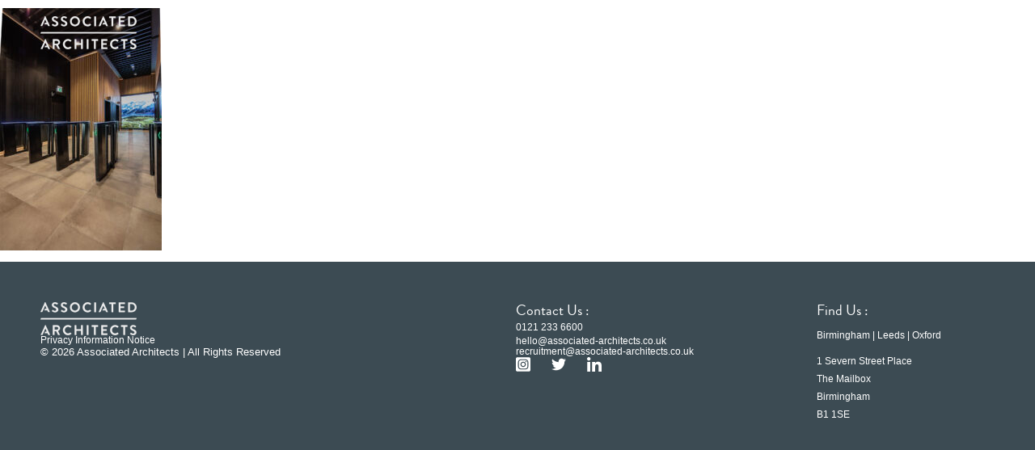

--- FILE ---
content_type: text/html; charset=UTF-8
request_url: https://associated-architects.co.uk/project/enterprise-wharf/enterprise-wharf-associated-architects-013/
body_size: 22474
content:
<!DOCTYPE html>
<html lang="en-GB">
<head>
	<meta charset="UTF-8">
	<meta name="viewport" content="width=device-width, initial-scale=1.0, viewport-fit=cover" />		<meta name='robots' content='index, follow, max-image-preview:large, max-snippet:-1, max-video-preview:-1' />
	<style>img:is([sizes="auto" i], [sizes^="auto," i]) { contain-intrinsic-size: 3000px 1500px }</style>
	
	<!-- This site is optimized with the Yoast SEO plugin v26.2 - https://yoast.com/wordpress/plugins/seo/ -->
	<title>Enterprise Wharf - ©Associated Architects 013 - Associated Architects</title>
	<link rel="canonical" href="https://associated-architects.co.uk/project/enterprise-wharf/enterprise-wharf-associated-architects-013/" />
	<meta property="og:locale" content="en_GB" />
	<meta property="og:type" content="article" />
	<meta property="og:title" content="Enterprise Wharf - ©Associated Architects 013 - Associated Architects" />
	<meta property="og:url" content="https://associated-architects.co.uk/project/enterprise-wharf/enterprise-wharf-associated-architects-013/" />
	<meta property="og:site_name" content="Associated Architects" />
	<meta property="og:image" content="https://associated-architects.co.uk/project/enterprise-wharf/enterprise-wharf-associated-architects-013" />
	<meta property="og:image:width" content="1" />
	<meta property="og:image:height" content="1" />
	<meta property="og:image:type" content="image/jpeg" />
	<meta name="twitter:card" content="summary_large_image" />
	<script type="application/ld+json" class="yoast-schema-graph">{"@context":"https://schema.org","@graph":[{"@type":"WebPage","@id":"https://associated-architects.co.uk/project/enterprise-wharf/enterprise-wharf-associated-architects-013/","url":"https://associated-architects.co.uk/project/enterprise-wharf/enterprise-wharf-associated-architects-013/","name":"Enterprise Wharf - ©Associated Architects 013 - Associated Architects","isPartOf":{"@id":"https://associated-architects.co.uk/#website"},"primaryImageOfPage":{"@id":"https://associated-architects.co.uk/project/enterprise-wharf/enterprise-wharf-associated-architects-013/#primaryimage"},"image":{"@id":"https://associated-architects.co.uk/project/enterprise-wharf/enterprise-wharf-associated-architects-013/#primaryimage"},"thumbnailUrl":"https://associated-architects.ams3.digitaloceanspaces.com/wp-content/uploads/2021/12/25094853/Enterprise-Wharf-%C2%A9Associated-Architects-013.jpg","datePublished":"2023-10-25T08:48:51+00:00","breadcrumb":{"@id":"https://associated-architects.co.uk/project/enterprise-wharf/enterprise-wharf-associated-architects-013/#breadcrumb"},"inLanguage":"en-GB","potentialAction":[{"@type":"ReadAction","target":["https://associated-architects.co.uk/project/enterprise-wharf/enterprise-wharf-associated-architects-013/"]}]},{"@type":"ImageObject","inLanguage":"en-GB","@id":"https://associated-architects.co.uk/project/enterprise-wharf/enterprise-wharf-associated-architects-013/#primaryimage","url":"https://associated-architects.ams3.digitaloceanspaces.com/wp-content/uploads/2021/12/25094853/Enterprise-Wharf-%C2%A9Associated-Architects-013.jpg","contentUrl":"https://associated-architects.ams3.digitaloceanspaces.com/wp-content/uploads/2021/12/25094853/Enterprise-Wharf-%C2%A9Associated-Architects-013.jpg"},{"@type":"BreadcrumbList","@id":"https://associated-architects.co.uk/project/enterprise-wharf/enterprise-wharf-associated-architects-013/#breadcrumb","itemListElement":[{"@type":"ListItem","position":1,"name":"Home","item":"https://associated-architects.co.uk/"},{"@type":"ListItem","position":2,"name":"Enterprise Wharf","item":"https://associated-architects.co.uk/project/enterprise-wharf/"},{"@type":"ListItem","position":3,"name":"Enterprise Wharf &#8211; ©Associated Architects 013"}]},{"@type":"WebSite","@id":"https://associated-architects.co.uk/#website","url":"https://associated-architects.co.uk/","name":"Associated Architects","description":"","publisher":{"@id":"https://associated-architects.co.uk/#organization"},"potentialAction":[{"@type":"SearchAction","target":{"@type":"EntryPoint","urlTemplate":"https://associated-architects.co.uk/?s={search_term_string}"},"query-input":{"@type":"PropertyValueSpecification","valueRequired":true,"valueName":"search_term_string"}}],"inLanguage":"en-GB"},{"@type":"Organization","@id":"https://associated-architects.co.uk/#organization","name":"Associated Architects","url":"https://associated-architects.co.uk/","logo":{"@type":"ImageObject","inLanguage":"en-GB","@id":"https://associated-architects.co.uk/#/schema/logo/image/","url":"https://associated-architects.ams3.digitaloceanspaces.com/wp-content/uploads/2023/07/10125030/home-logo-associated-architects.png","contentUrl":"https://associated-architects.ams3.digitaloceanspaces.com/wp-content/uploads/2023/07/10125030/home-logo-associated-architects.png","width":119,"height":41,"caption":"Associated Architects"},"image":{"@id":"https://associated-architects.co.uk/#/schema/logo/image/"}}]}</script>
	<!-- / Yoast SEO plugin. -->


<link rel='dns-prefetch' href='//fonts.googleapis.com' />
<!-- <link rel='stylesheet' id='wp-block-library-css' href='https://associated-architects.co.uk/wp-includes/css/dist/block-library/style.min.css?ver=6.8.3' type='text/css' media='all' /> -->
<link rel="stylesheet" type="text/css" href="//associated-architects.co.uk/wp-content/cache/wpfc-minified/1e4zd254/4o2zp.css" media="all"/>
<style id='classic-theme-styles-inline-css' type='text/css'>
/*! This file is auto-generated */
.wp-block-button__link{color:#fff;background-color:#32373c;border-radius:9999px;box-shadow:none;text-decoration:none;padding:calc(.667em + 2px) calc(1.333em + 2px);font-size:1.125em}.wp-block-file__button{background:#32373c;color:#fff;text-decoration:none}
</style>
<style id='global-styles-inline-css' type='text/css'>
:root{--wp--preset--aspect-ratio--square: 1;--wp--preset--aspect-ratio--4-3: 4/3;--wp--preset--aspect-ratio--3-4: 3/4;--wp--preset--aspect-ratio--3-2: 3/2;--wp--preset--aspect-ratio--2-3: 2/3;--wp--preset--aspect-ratio--16-9: 16/9;--wp--preset--aspect-ratio--9-16: 9/16;--wp--preset--color--black: #000000;--wp--preset--color--cyan-bluish-gray: #abb8c3;--wp--preset--color--white: #ffffff;--wp--preset--color--pale-pink: #f78da7;--wp--preset--color--vivid-red: #cf2e2e;--wp--preset--color--luminous-vivid-orange: #ff6900;--wp--preset--color--luminous-vivid-amber: #fcb900;--wp--preset--color--light-green-cyan: #7bdcb5;--wp--preset--color--vivid-green-cyan: #00d084;--wp--preset--color--pale-cyan-blue: #8ed1fc;--wp--preset--color--vivid-cyan-blue: #0693e3;--wp--preset--color--vivid-purple: #9b51e0;--wp--preset--gradient--vivid-cyan-blue-to-vivid-purple: linear-gradient(135deg,rgba(6,147,227,1) 0%,rgb(155,81,224) 100%);--wp--preset--gradient--light-green-cyan-to-vivid-green-cyan: linear-gradient(135deg,rgb(122,220,180) 0%,rgb(0,208,130) 100%);--wp--preset--gradient--luminous-vivid-amber-to-luminous-vivid-orange: linear-gradient(135deg,rgba(252,185,0,1) 0%,rgba(255,105,0,1) 100%);--wp--preset--gradient--luminous-vivid-orange-to-vivid-red: linear-gradient(135deg,rgba(255,105,0,1) 0%,rgb(207,46,46) 100%);--wp--preset--gradient--very-light-gray-to-cyan-bluish-gray: linear-gradient(135deg,rgb(238,238,238) 0%,rgb(169,184,195) 100%);--wp--preset--gradient--cool-to-warm-spectrum: linear-gradient(135deg,rgb(74,234,220) 0%,rgb(151,120,209) 20%,rgb(207,42,186) 40%,rgb(238,44,130) 60%,rgb(251,105,98) 80%,rgb(254,248,76) 100%);--wp--preset--gradient--blush-light-purple: linear-gradient(135deg,rgb(255,206,236) 0%,rgb(152,150,240) 100%);--wp--preset--gradient--blush-bordeaux: linear-gradient(135deg,rgb(254,205,165) 0%,rgb(254,45,45) 50%,rgb(107,0,62) 100%);--wp--preset--gradient--luminous-dusk: linear-gradient(135deg,rgb(255,203,112) 0%,rgb(199,81,192) 50%,rgb(65,88,208) 100%);--wp--preset--gradient--pale-ocean: linear-gradient(135deg,rgb(255,245,203) 0%,rgb(182,227,212) 50%,rgb(51,167,181) 100%);--wp--preset--gradient--electric-grass: linear-gradient(135deg,rgb(202,248,128) 0%,rgb(113,206,126) 100%);--wp--preset--gradient--midnight: linear-gradient(135deg,rgb(2,3,129) 0%,rgb(40,116,252) 100%);--wp--preset--font-size--small: 13px;--wp--preset--font-size--medium: 20px;--wp--preset--font-size--large: 36px;--wp--preset--font-size--x-large: 42px;--wp--preset--spacing--20: 0.44rem;--wp--preset--spacing--30: 0.67rem;--wp--preset--spacing--40: 1rem;--wp--preset--spacing--50: 1.5rem;--wp--preset--spacing--60: 2.25rem;--wp--preset--spacing--70: 3.38rem;--wp--preset--spacing--80: 5.06rem;--wp--preset--shadow--natural: 6px 6px 9px rgba(0, 0, 0, 0.2);--wp--preset--shadow--deep: 12px 12px 50px rgba(0, 0, 0, 0.4);--wp--preset--shadow--sharp: 6px 6px 0px rgba(0, 0, 0, 0.2);--wp--preset--shadow--outlined: 6px 6px 0px -3px rgba(255, 255, 255, 1), 6px 6px rgba(0, 0, 0, 1);--wp--preset--shadow--crisp: 6px 6px 0px rgba(0, 0, 0, 1);}:where(.is-layout-flex){gap: 0.5em;}:where(.is-layout-grid){gap: 0.5em;}body .is-layout-flex{display: flex;}.is-layout-flex{flex-wrap: wrap;align-items: center;}.is-layout-flex > :is(*, div){margin: 0;}body .is-layout-grid{display: grid;}.is-layout-grid > :is(*, div){margin: 0;}:where(.wp-block-columns.is-layout-flex){gap: 2em;}:where(.wp-block-columns.is-layout-grid){gap: 2em;}:where(.wp-block-post-template.is-layout-flex){gap: 1.25em;}:where(.wp-block-post-template.is-layout-grid){gap: 1.25em;}.has-black-color{color: var(--wp--preset--color--black) !important;}.has-cyan-bluish-gray-color{color: var(--wp--preset--color--cyan-bluish-gray) !important;}.has-white-color{color: var(--wp--preset--color--white) !important;}.has-pale-pink-color{color: var(--wp--preset--color--pale-pink) !important;}.has-vivid-red-color{color: var(--wp--preset--color--vivid-red) !important;}.has-luminous-vivid-orange-color{color: var(--wp--preset--color--luminous-vivid-orange) !important;}.has-luminous-vivid-amber-color{color: var(--wp--preset--color--luminous-vivid-amber) !important;}.has-light-green-cyan-color{color: var(--wp--preset--color--light-green-cyan) !important;}.has-vivid-green-cyan-color{color: var(--wp--preset--color--vivid-green-cyan) !important;}.has-pale-cyan-blue-color{color: var(--wp--preset--color--pale-cyan-blue) !important;}.has-vivid-cyan-blue-color{color: var(--wp--preset--color--vivid-cyan-blue) !important;}.has-vivid-purple-color{color: var(--wp--preset--color--vivid-purple) !important;}.has-black-background-color{background-color: var(--wp--preset--color--black) !important;}.has-cyan-bluish-gray-background-color{background-color: var(--wp--preset--color--cyan-bluish-gray) !important;}.has-white-background-color{background-color: var(--wp--preset--color--white) !important;}.has-pale-pink-background-color{background-color: var(--wp--preset--color--pale-pink) !important;}.has-vivid-red-background-color{background-color: var(--wp--preset--color--vivid-red) !important;}.has-luminous-vivid-orange-background-color{background-color: var(--wp--preset--color--luminous-vivid-orange) !important;}.has-luminous-vivid-amber-background-color{background-color: var(--wp--preset--color--luminous-vivid-amber) !important;}.has-light-green-cyan-background-color{background-color: var(--wp--preset--color--light-green-cyan) !important;}.has-vivid-green-cyan-background-color{background-color: var(--wp--preset--color--vivid-green-cyan) !important;}.has-pale-cyan-blue-background-color{background-color: var(--wp--preset--color--pale-cyan-blue) !important;}.has-vivid-cyan-blue-background-color{background-color: var(--wp--preset--color--vivid-cyan-blue) !important;}.has-vivid-purple-background-color{background-color: var(--wp--preset--color--vivid-purple) !important;}.has-black-border-color{border-color: var(--wp--preset--color--black) !important;}.has-cyan-bluish-gray-border-color{border-color: var(--wp--preset--color--cyan-bluish-gray) !important;}.has-white-border-color{border-color: var(--wp--preset--color--white) !important;}.has-pale-pink-border-color{border-color: var(--wp--preset--color--pale-pink) !important;}.has-vivid-red-border-color{border-color: var(--wp--preset--color--vivid-red) !important;}.has-luminous-vivid-orange-border-color{border-color: var(--wp--preset--color--luminous-vivid-orange) !important;}.has-luminous-vivid-amber-border-color{border-color: var(--wp--preset--color--luminous-vivid-amber) !important;}.has-light-green-cyan-border-color{border-color: var(--wp--preset--color--light-green-cyan) !important;}.has-vivid-green-cyan-border-color{border-color: var(--wp--preset--color--vivid-green-cyan) !important;}.has-pale-cyan-blue-border-color{border-color: var(--wp--preset--color--pale-cyan-blue) !important;}.has-vivid-cyan-blue-border-color{border-color: var(--wp--preset--color--vivid-cyan-blue) !important;}.has-vivid-purple-border-color{border-color: var(--wp--preset--color--vivid-purple) !important;}.has-vivid-cyan-blue-to-vivid-purple-gradient-background{background: var(--wp--preset--gradient--vivid-cyan-blue-to-vivid-purple) !important;}.has-light-green-cyan-to-vivid-green-cyan-gradient-background{background: var(--wp--preset--gradient--light-green-cyan-to-vivid-green-cyan) !important;}.has-luminous-vivid-amber-to-luminous-vivid-orange-gradient-background{background: var(--wp--preset--gradient--luminous-vivid-amber-to-luminous-vivid-orange) !important;}.has-luminous-vivid-orange-to-vivid-red-gradient-background{background: var(--wp--preset--gradient--luminous-vivid-orange-to-vivid-red) !important;}.has-very-light-gray-to-cyan-bluish-gray-gradient-background{background: var(--wp--preset--gradient--very-light-gray-to-cyan-bluish-gray) !important;}.has-cool-to-warm-spectrum-gradient-background{background: var(--wp--preset--gradient--cool-to-warm-spectrum) !important;}.has-blush-light-purple-gradient-background{background: var(--wp--preset--gradient--blush-light-purple) !important;}.has-blush-bordeaux-gradient-background{background: var(--wp--preset--gradient--blush-bordeaux) !important;}.has-luminous-dusk-gradient-background{background: var(--wp--preset--gradient--luminous-dusk) !important;}.has-pale-ocean-gradient-background{background: var(--wp--preset--gradient--pale-ocean) !important;}.has-electric-grass-gradient-background{background: var(--wp--preset--gradient--electric-grass) !important;}.has-midnight-gradient-background{background: var(--wp--preset--gradient--midnight) !important;}.has-small-font-size{font-size: var(--wp--preset--font-size--small) !important;}.has-medium-font-size{font-size: var(--wp--preset--font-size--medium) !important;}.has-large-font-size{font-size: var(--wp--preset--font-size--large) !important;}.has-x-large-font-size{font-size: var(--wp--preset--font-size--x-large) !important;}
:where(.wp-block-post-template.is-layout-flex){gap: 1.25em;}:where(.wp-block-post-template.is-layout-grid){gap: 1.25em;}
:where(.wp-block-columns.is-layout-flex){gap: 2em;}:where(.wp-block-columns.is-layout-grid){gap: 2em;}
:root :where(.wp-block-pullquote){font-size: 1.5em;line-height: 1.6;}
</style>
<link rel='stylesheet' id='open-sans-css' href='https://fonts.googleapis.com/css?family=Open+Sans%3A300italic%2C400italic%2C600italic%2C300%2C400%2C600&#038;subset=latin%2Clatin-ext&#038;display=fallback&#038;ver=6.8.3' type='text/css' media='all' />
<!-- <link rel='stylesheet' id='components-css' href='https://associated-architects.co.uk/wp-content/themes/associated-architects/assets/build/css/components.min.css?ver=1566988863' type='text/css' media='all' /> -->
<!-- <link rel='stylesheet' id='theme-css' href='https://associated-architects.co.uk/wp-content/themes/associated-architects/assets/build/css/theme.min.css?ver=1566988863' type='text/css' media='all' /> -->
<!-- <link rel='stylesheet' id='elementor-frontend-css' href='https://associated-architects.co.uk/wp-content/uploads/elementor/css/custom-frontend.min.css?ver=1768018597' type='text/css' media='all' /> -->
<!-- <link rel='stylesheet' id='widget-image-css' href='https://associated-architects.co.uk/wp-content/plugins/elementor/assets/css/widget-image.min.css?ver=3.32.5' type='text/css' media='all' /> -->
<!-- <link rel='stylesheet' id='widget-nav-menu-css' href='https://associated-architects.co.uk/wp-content/uploads/elementor/css/custom-pro-widget-nav-menu.min.css?ver=1768018597' type='text/css' media='all' /> -->
<!-- <link rel='stylesheet' id='e-sticky-css' href='https://associated-architects.co.uk/wp-content/plugins/elementor-pro/assets/css/modules/sticky.min.css?ver=3.32.3' type='text/css' media='all' /> -->
<!-- <link rel='stylesheet' id='e-motion-fx-css' href='https://associated-architects.co.uk/wp-content/plugins/elementor-pro/assets/css/modules/motion-fx.min.css?ver=3.32.3' type='text/css' media='all' /> -->
<!-- <link rel='stylesheet' id='widget-icon-list-css' href='https://associated-architects.co.uk/wp-content/uploads/elementor/css/custom-widget-icon-list.min.css?ver=1768018597' type='text/css' media='all' /> -->
<!-- <link rel='stylesheet' id='widget-social-icons-css' href='https://associated-architects.co.uk/wp-content/plugins/elementor/assets/css/widget-social-icons.min.css?ver=3.32.5' type='text/css' media='all' /> -->
<!-- <link rel='stylesheet' id='e-apple-webkit-css' href='https://associated-architects.co.uk/wp-content/uploads/elementor/css/custom-apple-webkit.min.css?ver=1768018597' type='text/css' media='all' /> -->
<!-- <link rel='stylesheet' id='widget-post-info-css' href='https://associated-architects.co.uk/wp-content/plugins/elementor-pro/assets/css/widget-post-info.min.css?ver=3.32.3' type='text/css' media='all' /> -->
<link rel="stylesheet" type="text/css" href="//associated-architects.co.uk/wp-content/cache/wpfc-minified/q69f242p/4o38p.css" media="all"/>
<link rel='stylesheet' id='elementor-post-6280-css' href='https://associated-architects.co.uk/wp-content/uploads/elementor/css/post-6280.css?ver=1768018597' type='text/css' media='all' />
<link rel='stylesheet' id='elementor-post-6292-css' href='https://associated-architects.co.uk/wp-content/uploads/elementor/css/post-6292.css?ver=1768018597' type='text/css' media='all' />
<link rel='stylesheet' id='elementor-post-6284-css' href='https://associated-architects.co.uk/wp-content/uploads/elementor/css/post-6284.css?ver=1768018598' type='text/css' media='all' />
<script src='//associated-architects.co.uk/wp-content/cache/wpfc-minified/lw60n353/4o2zp.js' type="text/javascript"></script>
<!-- <script type="text/javascript" src="https://associated-architects.co.uk/wp-includes/js/jquery/jquery.min.js?ver=3.7.1" id="jquery-core-js"></script> -->
<script type="text/javascript" id="snazzymaps-js-js-extra">
/* <![CDATA[ */
var SnazzyDataForSnazzyMaps = [];
SnazzyDataForSnazzyMaps={"id":27,"name":"Shift Worker","description":"Almost grey scale, this style uses subdued tones to display streets with a minimum of distractions. Best used around zoom level 16 to show a local address.","url":"https:\/\/snazzymaps.com\/style\/27\/shift-worker","imageUrl":"https:\/\/snazzy-maps-cdn.azureedge.net\/assets\/27-shift-worker.png?v=20170110122856","json":"[{\"stylers\":[{\"saturation\":-100},{\"gamma\":1}]},{\"elementType\":\"labels.text.stroke\",\"stylers\":[{\"visibility\":\"off\"}]},{\"featureType\":\"poi.business\",\"elementType\":\"labels.text\",\"stylers\":[{\"visibility\":\"off\"}]},{\"featureType\":\"poi.business\",\"elementType\":\"labels.icon\",\"stylers\":[{\"visibility\":\"off\"}]},{\"featureType\":\"poi.place_of_worship\",\"elementType\":\"labels.text\",\"stylers\":[{\"visibility\":\"off\"}]},{\"featureType\":\"poi.place_of_worship\",\"elementType\":\"labels.icon\",\"stylers\":[{\"visibility\":\"off\"}]},{\"featureType\":\"road\",\"elementType\":\"geometry\",\"stylers\":[{\"visibility\":\"simplified\"}]},{\"featureType\":\"water\",\"stylers\":[{\"visibility\":\"on\"},{\"saturation\":50},{\"gamma\":0},{\"hue\":\"#50a5d1\"}]},{\"featureType\":\"administrative.neighborhood\",\"elementType\":\"labels.text.fill\",\"stylers\":[{\"color\":\"#333333\"}]},{\"featureType\":\"road.local\",\"elementType\":\"labels.text\",\"stylers\":[{\"weight\":0.5},{\"color\":\"#333333\"}]},{\"featureType\":\"transit.station\",\"elementType\":\"labels.icon\",\"stylers\":[{\"gamma\":1},{\"saturation\":50}]}]","views":37909,"favorites":159,"createdBy":{"name":"The Factory","url":"http:\/\/workthefactory.com\/"},"createdOn":"2013-11-07T15:14:38.813","tags":["greyscale","light"],"colors":["blue","gray"]};
/* ]]> */
</script>
<script src='//associated-architects.co.uk/wp-content/cache/wpfc-minified/epbmu1iv/4o2zp.js' type="text/javascript"></script>
<!-- <script type="text/javascript" src="https://associated-architects.co.uk/wp-content/plugins/snazzy-maps/snazzymaps.js?ver=1.5.0" id="snazzymaps-js-js"></script> -->
<!--[if lt IE 9]><script type="text/javascript" src="https://associated-architects.co.uk/wp-content/themes/associated-architects/assets/build/js/html5shiv.min.js?ver=1566988863" id="html5shiv-js"></script>
<![endif]--><link rel="https://api.w.org/" href="https://associated-architects.co.uk/wp-json/" /><link rel="alternate" title="JSON" type="application/json" href="https://associated-architects.co.uk/wp-json/wp/v2/media/7065" /><link rel="EditURI" type="application/rsd+xml" title="RSD" href="https://associated-architects.co.uk/xmlrpc.php?rsd" />
<meta name="generator" content="WordPress 6.8.3" />
<link rel='shortlink' href='https://associated-architects.co.uk/?p=7065' />

		<script>
		(function(h,o,t,j,a,r){
			h.hj=h.hj||function(){(h.hj.q=h.hj.q||[]).push(arguments)};
			h._hjSettings={hjid:3877215,hjsv:5};
			a=o.getElementsByTagName('head')[0];
			r=o.createElement('script');r.async=1;
			r.src=t+h._hjSettings.hjid+j+h._hjSettings.hjsv;
			a.appendChild(r);
		})(window,document,'//static.hotjar.com/c/hotjar-','.js?sv=');
		</script>
		<meta name="theme-color" content="#2f3b43"><meta name="msapplication-navbutton-color" content="#2f3b43"><meta name="apple-mobile-web-app-status-bar-style" content="#2f3b43"><meta charset="utf-8"><meta name="viewport" content="width=device-width, initial-scale=1, maximum-scale=1, user-scalable=0" /><script>
  (function(i,s,o,g,r,a,m){i['GoogleAnalyticsObject']=r;i[r]=i[r]||function(){
  (i[r].q=i[r].q||[]).push(arguments)},i[r].l=1*new Date();a=s.createElement(o),
  m=s.getElementsByTagName(o)[0];a.async=1;a.src=g;m.parentNode.insertBefore(a,m)
  })(window,document,'script','https://www.google-analytics.com/analytics.js','ga');

  ga('create', 'UA-875531-1', 'auto');
  ga('send', 'pageview');

</script><meta name="generator" content="Elementor 3.32.5; features: e_font_icon_svg, additional_custom_breakpoints; settings: css_print_method-external, google_font-enabled, font_display-swap">
<style type="text/css">.recentcomments a{display:inline !important;padding:0 !important;margin:0 !important;}</style>			<style>
				.e-con.e-parent:nth-of-type(n+4):not(.e-lazyloaded):not(.e-no-lazyload),
				.e-con.e-parent:nth-of-type(n+4):not(.e-lazyloaded):not(.e-no-lazyload) * {
					background-image: none !important;
				}
				@media screen and (max-height: 1024px) {
					.e-con.e-parent:nth-of-type(n+3):not(.e-lazyloaded):not(.e-no-lazyload),
					.e-con.e-parent:nth-of-type(n+3):not(.e-lazyloaded):not(.e-no-lazyload) * {
						background-image: none !important;
					}
				}
				@media screen and (max-height: 640px) {
					.e-con.e-parent:nth-of-type(n+2):not(.e-lazyloaded):not(.e-no-lazyload),
					.e-con.e-parent:nth-of-type(n+2):not(.e-lazyloaded):not(.e-no-lazyload) * {
						background-image: none !important;
					}
				}
			</style>
			<link rel="icon" href="https://associated-architects.ams3.digitaloceanspaces.com/wp-content/uploads/2016/11/12093912/cropped-associated-architects-favicon-32x32.png" sizes="32x32" />
<link rel="icon" href="https://associated-architects.ams3.digitaloceanspaces.com/wp-content/uploads/2016/11/12093912/cropped-associated-architects-favicon-192x192.png" sizes="192x192" />
<link rel="apple-touch-icon" href="https://associated-architects.ams3.digitaloceanspaces.com/wp-content/uploads/2016/11/12093912/cropped-associated-architects-favicon-180x180.png" />
<meta name="msapplication-TileImage" content="https://associated-architects.ams3.digitaloceanspaces.com/wp-content/uploads/2016/11/12093912/cropped-associated-architects-favicon-270x270.png" />
		<style type="text/css" id="wp-custom-css">
			.contact-map__overlay {
	background-color: #f7c215;
}

h1, h2,h3,h4,h5,h6,.project-filters__filter,.small-navigation__link,.award-listings__filter,.contact-map__maps-link,.contact-form .nf-field-label label,.contact-form .fileinput-button,.testimonial-excerpt__heading, .three-images-project__four-label, .three-images-project__specialisms, .three-images-project__value, .three-images-project__year,.heading-and-content__content-wrap,.call-band, .link-underlined, .linkbox__link-label,.project-grid__content-wrap .project-grid__heading, .recent-news__heading, .repeatable-content__heading, .repeatable-content__subheading, .shares__label, .single-article__content, .single-article__date-category, .single-article__heading, .single-article__link{ 
	    font-family: "Bradnon Grotesque", Sans-serif !important;
	}

.gradient-bg,.full-width-image,.heading-image, .heading-image-banner,.heading-image-title,.full-width-banner {
	position:relative;
}

.gradient-bg:after,.full-width-image:after,.full-width-banner:after,.heading-image-title:after,.heading-image:after, .heading-image-banner:after {
    content:"";
    width:100%;
    height:100%;
background: rgb(0,0,0);
background: linear-gradient(180deg, rgba(0,0,0,0.7987570028011204) 0%, rgba(255,255,255,0) 38%);
    position: absolute;
    top:0;
    right:0;
    z-index: 9;
}



.page-template-contact-us  .elementor-location-header .elementor-element-b5e9ab1 {
	background-color: #000 !important;
}

.scrolled.page-template-contact-us  .elementor-location-header .elementor-element-b5e9ab1 {
		background-color: #fff !important;
}
	
}		</style>
		</head>
<body data-rsssl=1 class="attachment wp-singular attachment-template-default single single-attachment postid-7065 attachmentid-7065 attachment-jpeg wp-custom-logo wp-theme-associated-architects elementor-default elementor-kit-6280">
		<header data-elementor-type="header" data-elementor-id="6292" class="elementor elementor-6292 elementor-location-header" data-elementor-post-type="elementor_library">
			<div class="elementor-element elementor-element-b5e9ab1 e-flex e-con-boxed e-con e-parent" data-id="b5e9ab1" data-element_type="container" data-settings="{&quot;background_background&quot;:&quot;classic&quot;,&quot;motion_fx_motion_fx_scrolling&quot;:&quot;yes&quot;,&quot;sticky&quot;:&quot;top&quot;,&quot;position&quot;:&quot;absolute&quot;,&quot;motion_fx_devices&quot;:[&quot;widescreen&quot;,&quot;desktop&quot;,&quot;laptop&quot;,&quot;tablet_extra&quot;,&quot;tablet&quot;,&quot;mobile_extra&quot;,&quot;mobile&quot;],&quot;sticky_on&quot;:[&quot;widescreen&quot;,&quot;desktop&quot;,&quot;laptop&quot;,&quot;tablet_extra&quot;,&quot;tablet&quot;,&quot;mobile_extra&quot;,&quot;mobile&quot;],&quot;sticky_offset&quot;:0,&quot;sticky_effects_offset&quot;:0,&quot;sticky_anchor_link_offset&quot;:0}">
					<div class="e-con-inner">
		<div class="elementor-element elementor-element-002dc6e e-flex e-con-boxed e-con e-child" data-id="002dc6e" data-element_type="container">
					<div class="e-con-inner">
		<div class="elementor-element elementor-element-cf4ba8f e-con-full e-flex e-con e-child" data-id="cf4ba8f" data-element_type="container">
				<div class="elementor-element elementor-element-a6c7a4d showonscroll elementor-widget elementor-widget-image" data-id="a6c7a4d" data-element_type="widget" data-widget_type="image.default">
				<div class="elementor-widget-container">
																<a href="https://associated-architects.co.uk">
							<img width="433" height="148" src="https://associated-architects.co.uk/wp-content/uploads/2023/07/associated-architects-logo.svg" class="attachment-full size-full wp-image-6248" alt="" />								</a>
															</div>
				</div>
				<div class="elementor-element elementor-element-2f3e0c8 hidescrolled elementor-widget elementor-widget-image" data-id="2f3e0c8" data-element_type="widget" data-widget_type="image.default">
				<div class="elementor-widget-container">
																<a href="https://associated-architects.co.uk">
							<img width="119" height="41" src="https://associated-architects.ams3.digitaloceanspaces.com/wp-content/uploads/2023/07/10125030/home-logo-associated-architects.png" class="attachment-full size-full wp-image-6249" alt="" />								</a>
															</div>
				</div>
				</div>
		<div class="elementor-element elementor-element-b4255e7 e-con-full e-flex e-con e-child" data-id="b4255e7" data-element_type="container">
				<div class="elementor-element elementor-element-57ea679 elementor-nav-menu__align-end menuhide elementor-nav-menu--dropdown-mobile_extra elementor-hidden-mobile_extra elementor-hidden-mobile elementor-nav-menu__text-align-aside elementor-nav-menu--toggle elementor-nav-menu--burger elementor-widget elementor-widget-nav-menu" data-id="57ea679" data-element_type="widget" data-settings="{&quot;layout&quot;:&quot;horizontal&quot;,&quot;submenu_icon&quot;:{&quot;value&quot;:&quot;&lt;svg aria-hidden=\&quot;true\&quot; class=\&quot;e-font-icon-svg e-fas-caret-down\&quot; viewBox=\&quot;0 0 320 512\&quot; xmlns=\&quot;http:\/\/www.w3.org\/2000\/svg\&quot;&gt;&lt;path d=\&quot;M31.3 192h257.3c17.8 0 26.7 21.5 14.1 34.1L174.1 354.8c-7.8 7.8-20.5 7.8-28.3 0L17.2 226.1C4.6 213.5 13.5 192 31.3 192z\&quot;&gt;&lt;\/path&gt;&lt;\/svg&gt;&quot;,&quot;library&quot;:&quot;fa-solid&quot;},&quot;toggle&quot;:&quot;burger&quot;}" data-widget_type="nav-menu.default">
				<div class="elementor-widget-container">
								<nav aria-label="Menu" class="elementor-nav-menu--main elementor-nav-menu__container elementor-nav-menu--layout-horizontal e--pointer-none">
				<ul id="menu-1-57ea679" class="elementor-nav-menu"><li class="menu-item menu-item-type-post_type menu-item-object-page menu-item-home menu-item-6438"><a href="https://associated-architects.co.uk/" class="elementor-item">Home</a></li>
<li class="menu-item menu-item-type-post_type menu-item-object-page menu-item-51"><a href="https://associated-architects.co.uk/news/" class="elementor-item">News</a></li>
<li class="menu-item menu-item-type-post_type menu-item-object-page menu-item-has-children menu-item-7952"><a href="https://associated-architects.co.uk/about/" class="elementor-item">About</a>
<ul class="sub-menu elementor-nav-menu--dropdown">
	<li class="menu-item menu-item-type-post_type menu-item-object-page menu-item-7953"><a href="https://associated-architects.co.uk/our-culture/" class="elementor-sub-item">Our Culture</a></li>
	<li class="menu-item menu-item-type-post_type menu-item-object-page menu-item-7954"><a href="https://associated-architects.co.uk/our-services/" class="elementor-sub-item">Our Services</a></li>
	<li class="menu-item menu-item-type-post_type menu-item-object-page menu-item-8812"><a href="https://associated-architects.co.uk/our-people/" class="elementor-sub-item">Our People</a></li>
</ul>
</li>
<li class="menu-item menu-item-type-post_type menu-item-object-page menu-item-53"><a href="https://associated-architects.co.uk/projects/" class="elementor-item">Projects</a></li>
<li class="menu-item menu-item-type-custom menu-item-object-custom menu-item-5626"><a href="https://associated-architects.co.uk/sustainability/" class="elementor-item">Sustainability</a></li>
<li class="menu-item menu-item-type-post_type menu-item-object-page menu-item-6706"><a href="https://associated-architects.co.uk/careers/" class="elementor-item">Careers</a></li>
<li class="menu-item menu-item-type-post_type menu-item-object-page menu-item-50"><a href="https://associated-architects.co.uk/contact/" class="elementor-item">Contact</a></li>
</ul>			</nav>
					<div class="elementor-menu-toggle" role="button" tabindex="0" aria-label="Menu Toggle" aria-expanded="false">
			<svg aria-hidden="true" role="presentation" class="elementor-menu-toggle__icon--open e-font-icon-svg e-eicon-menu-bar" viewBox="0 0 1000 1000" xmlns="http://www.w3.org/2000/svg"><path d="M104 333H896C929 333 958 304 958 271S929 208 896 208H104C71 208 42 237 42 271S71 333 104 333ZM104 583H896C929 583 958 554 958 521S929 458 896 458H104C71 458 42 487 42 521S71 583 104 583ZM104 833H896C929 833 958 804 958 771S929 708 896 708H104C71 708 42 737 42 771S71 833 104 833Z"></path></svg><svg aria-hidden="true" role="presentation" class="elementor-menu-toggle__icon--close e-font-icon-svg e-eicon-close" viewBox="0 0 1000 1000" xmlns="http://www.w3.org/2000/svg"><path d="M742 167L500 408 258 167C246 154 233 150 217 150 196 150 179 158 167 167 154 179 150 196 150 212 150 229 154 242 171 254L408 500 167 742C138 771 138 800 167 829 196 858 225 858 254 829L496 587 738 829C750 842 767 846 783 846 800 846 817 842 829 829 842 817 846 804 846 783 846 767 842 750 829 737L588 500 833 258C863 229 863 200 833 171 804 137 775 137 742 167Z"></path></svg>		</div>
					<nav class="elementor-nav-menu--dropdown elementor-nav-menu__container" aria-hidden="true">
				<ul id="menu-2-57ea679" class="elementor-nav-menu"><li class="menu-item menu-item-type-post_type menu-item-object-page menu-item-home menu-item-6438"><a href="https://associated-architects.co.uk/" class="elementor-item" tabindex="-1">Home</a></li>
<li class="menu-item menu-item-type-post_type menu-item-object-page menu-item-51"><a href="https://associated-architects.co.uk/news/" class="elementor-item" tabindex="-1">News</a></li>
<li class="menu-item menu-item-type-post_type menu-item-object-page menu-item-has-children menu-item-7952"><a href="https://associated-architects.co.uk/about/" class="elementor-item" tabindex="-1">About</a>
<ul class="sub-menu elementor-nav-menu--dropdown">
	<li class="menu-item menu-item-type-post_type menu-item-object-page menu-item-7953"><a href="https://associated-architects.co.uk/our-culture/" class="elementor-sub-item" tabindex="-1">Our Culture</a></li>
	<li class="menu-item menu-item-type-post_type menu-item-object-page menu-item-7954"><a href="https://associated-architects.co.uk/our-services/" class="elementor-sub-item" tabindex="-1">Our Services</a></li>
	<li class="menu-item menu-item-type-post_type menu-item-object-page menu-item-8812"><a href="https://associated-architects.co.uk/our-people/" class="elementor-sub-item" tabindex="-1">Our People</a></li>
</ul>
</li>
<li class="menu-item menu-item-type-post_type menu-item-object-page menu-item-53"><a href="https://associated-architects.co.uk/projects/" class="elementor-item" tabindex="-1">Projects</a></li>
<li class="menu-item menu-item-type-custom menu-item-object-custom menu-item-5626"><a href="https://associated-architects.co.uk/sustainability/" class="elementor-item" tabindex="-1">Sustainability</a></li>
<li class="menu-item menu-item-type-post_type menu-item-object-page menu-item-6706"><a href="https://associated-architects.co.uk/careers/" class="elementor-item" tabindex="-1">Careers</a></li>
<li class="menu-item menu-item-type-post_type menu-item-object-page menu-item-50"><a href="https://associated-architects.co.uk/contact/" class="elementor-item" tabindex="-1">Contact</a></li>
</ul>			</nav>
						</div>
				</div>
				<div class="elementor-element elementor-element-9c7c0af elementor-nav-menu__align-end elementor-nav-menu--dropdown-mobile_extra elementor-nav-menu--stretch mobilemenubutton elementor-hidden-widescreen elementor-hidden-desktop elementor-hidden-laptop elementor-hidden-tablet_extra elementor-hidden-tablet elementor-nav-menu__text-align-aside elementor-nav-menu--toggle elementor-nav-menu--burger elementor-widget elementor-widget-nav-menu" data-id="9c7c0af" data-element_type="widget" data-settings="{&quot;full_width&quot;:&quot;stretch&quot;,&quot;layout&quot;:&quot;horizontal&quot;,&quot;submenu_icon&quot;:{&quot;value&quot;:&quot;&lt;svg aria-hidden=\&quot;true\&quot; class=\&quot;e-font-icon-svg e-fas-caret-down\&quot; viewBox=\&quot;0 0 320 512\&quot; xmlns=\&quot;http:\/\/www.w3.org\/2000\/svg\&quot;&gt;&lt;path d=\&quot;M31.3 192h257.3c17.8 0 26.7 21.5 14.1 34.1L174.1 354.8c-7.8 7.8-20.5 7.8-28.3 0L17.2 226.1C4.6 213.5 13.5 192 31.3 192z\&quot;&gt;&lt;\/path&gt;&lt;\/svg&gt;&quot;,&quot;library&quot;:&quot;fa-solid&quot;},&quot;toggle&quot;:&quot;burger&quot;}" data-widget_type="nav-menu.default">
				<div class="elementor-widget-container">
								<nav aria-label="Menu" class="elementor-nav-menu--main elementor-nav-menu__container elementor-nav-menu--layout-horizontal e--pointer-none">
				<ul id="menu-1-9c7c0af" class="elementor-nav-menu"><li class="menu-item menu-item-type-post_type menu-item-object-page menu-item-home menu-item-6438"><a href="https://associated-architects.co.uk/" class="elementor-item">Home</a></li>
<li class="menu-item menu-item-type-post_type menu-item-object-page menu-item-51"><a href="https://associated-architects.co.uk/news/" class="elementor-item">News</a></li>
<li class="menu-item menu-item-type-post_type menu-item-object-page menu-item-has-children menu-item-7952"><a href="https://associated-architects.co.uk/about/" class="elementor-item">About</a>
<ul class="sub-menu elementor-nav-menu--dropdown">
	<li class="menu-item menu-item-type-post_type menu-item-object-page menu-item-7953"><a href="https://associated-architects.co.uk/our-culture/" class="elementor-sub-item">Our Culture</a></li>
	<li class="menu-item menu-item-type-post_type menu-item-object-page menu-item-7954"><a href="https://associated-architects.co.uk/our-services/" class="elementor-sub-item">Our Services</a></li>
	<li class="menu-item menu-item-type-post_type menu-item-object-page menu-item-8812"><a href="https://associated-architects.co.uk/our-people/" class="elementor-sub-item">Our People</a></li>
</ul>
</li>
<li class="menu-item menu-item-type-post_type menu-item-object-page menu-item-53"><a href="https://associated-architects.co.uk/projects/" class="elementor-item">Projects</a></li>
<li class="menu-item menu-item-type-custom menu-item-object-custom menu-item-5626"><a href="https://associated-architects.co.uk/sustainability/" class="elementor-item">Sustainability</a></li>
<li class="menu-item menu-item-type-post_type menu-item-object-page menu-item-6706"><a href="https://associated-architects.co.uk/careers/" class="elementor-item">Careers</a></li>
<li class="menu-item menu-item-type-post_type menu-item-object-page menu-item-50"><a href="https://associated-architects.co.uk/contact/" class="elementor-item">Contact</a></li>
</ul>			</nav>
					<div class="elementor-menu-toggle" role="button" tabindex="0" aria-label="Menu Toggle" aria-expanded="false">
			<span class="elementor-menu-toggle__icon--open"><svg xmlns="http://www.w3.org/2000/svg" width="40" height="40" viewBox="0 0 40 40" fill="none"><circle cx="20" cy="20" r="19.5" stroke="white"></circle><path d="M9 9H30.2037V30.2037H9V9Z" fill="white" fill-opacity="0.01"></path><path d="M12.5118 14.2787H26.6476" stroke="white" stroke-width="1.5" stroke-linecap="round" stroke-linejoin="round"></path><path d="M12.5117 19.5796H26.6476" stroke="white" stroke-width="1.5" stroke-linecap="round" stroke-linejoin="round"></path><path d="M12.5117 24.8805H26.6476" stroke="white" stroke-width="1.5" stroke-linecap="round" stroke-linejoin="round"></path></svg></span><span class="elementor-menu-toggle__icon--close"><svg xmlns="http://www.w3.org/2000/svg" width="40" height="40" viewBox="0 0 40 40" fill="none"><circle cx="20" cy="20" r="19.5" stroke="white"></circle><path d="M10 10H30V30H10V10Z" fill="white" fill-opacity="0.01"></path><path d="M13.333 13.3334L26.6663 26.6667" stroke="white" stroke-width="1.5" stroke-linecap="round" stroke-linejoin="round"></path><path d="M13.333 26.6667L26.6663 13.3334" stroke="white" stroke-width="1.5" stroke-linecap="round" stroke-linejoin="round"></path></svg></span>		</div>
					<nav class="elementor-nav-menu--dropdown elementor-nav-menu__container" aria-hidden="true">
				<ul id="menu-2-9c7c0af" class="elementor-nav-menu"><li class="menu-item menu-item-type-post_type menu-item-object-page menu-item-home menu-item-6438"><a href="https://associated-architects.co.uk/" class="elementor-item" tabindex="-1">Home</a></li>
<li class="menu-item menu-item-type-post_type menu-item-object-page menu-item-51"><a href="https://associated-architects.co.uk/news/" class="elementor-item" tabindex="-1">News</a></li>
<li class="menu-item menu-item-type-post_type menu-item-object-page menu-item-has-children menu-item-7952"><a href="https://associated-architects.co.uk/about/" class="elementor-item" tabindex="-1">About</a>
<ul class="sub-menu elementor-nav-menu--dropdown">
	<li class="menu-item menu-item-type-post_type menu-item-object-page menu-item-7953"><a href="https://associated-architects.co.uk/our-culture/" class="elementor-sub-item" tabindex="-1">Our Culture</a></li>
	<li class="menu-item menu-item-type-post_type menu-item-object-page menu-item-7954"><a href="https://associated-architects.co.uk/our-services/" class="elementor-sub-item" tabindex="-1">Our Services</a></li>
	<li class="menu-item menu-item-type-post_type menu-item-object-page menu-item-8812"><a href="https://associated-architects.co.uk/our-people/" class="elementor-sub-item" tabindex="-1">Our People</a></li>
</ul>
</li>
<li class="menu-item menu-item-type-post_type menu-item-object-page menu-item-53"><a href="https://associated-architects.co.uk/projects/" class="elementor-item" tabindex="-1">Projects</a></li>
<li class="menu-item menu-item-type-custom menu-item-object-custom menu-item-5626"><a href="https://associated-architects.co.uk/sustainability/" class="elementor-item" tabindex="-1">Sustainability</a></li>
<li class="menu-item menu-item-type-post_type menu-item-object-page menu-item-6706"><a href="https://associated-architects.co.uk/careers/" class="elementor-item" tabindex="-1">Careers</a></li>
<li class="menu-item menu-item-type-post_type menu-item-object-page menu-item-50"><a href="https://associated-architects.co.uk/contact/" class="elementor-item" tabindex="-1">Contact</a></li>
</ul>			</nav>
						</div>
				</div>
				<div class="elementor-element elementor-element-62a4d15 menubutton elementor-hidden-mobile_extra elementor-hidden-mobile elementor-view-default elementor-widget elementor-widget-icon" data-id="62a4d15" data-element_type="widget" data-widget_type="icon.default">
				<div class="elementor-widget-container">
							<div class="elementor-icon-wrapper">
			<div class="elementor-icon">
			<svg xmlns="http://www.w3.org/2000/svg" width="40" height="40" viewBox="0 0 40 40" fill="none"><circle cx="20" cy="20" r="19.5" stroke="white"></circle><path d="M9 9H30.2037V30.2037H9V9Z" fill="white" fill-opacity="0.01"></path><path d="M12.5118 14.2787H26.6476" stroke="white" stroke-width="1.5" stroke-linecap="round" stroke-linejoin="round"></path><path d="M12.5117 19.5796H26.6476" stroke="white" stroke-width="1.5" stroke-linecap="round" stroke-linejoin="round"></path><path d="M12.5117 24.8805H26.6476" stroke="white" stroke-width="1.5" stroke-linecap="round" stroke-linejoin="round"></path></svg>			</div>
		</div>
						</div>
				</div>
				</div>
					</div>
				</div>
					</div>
				</div>
				</header>
		
            <p class="attachment"><a href='https://associated-architects.ams3.digitaloceanspaces.com/wp-content/uploads/2021/12/25094853/Enterprise-Wharf-%C2%A9Associated-Architects-013.jpg'><img fetchpriority="high" decoding="async" width="200" height="300" src="https://associated-architects.ams3.digitaloceanspaces.com/wp-content/uploads/2021/12/25094853/Enterprise-Wharf-%C2%A9Associated-Architects-013-200x300.jpg" class="attachment-medium size-medium" alt="" srcset="https://associated-architects.ams3.digitaloceanspaces.com/wp-content/uploads/2021/12/25094853/Enterprise-Wharf-%C2%A9Associated-Architects-013-200x300.jpg 200w, https://associated-architects.ams3.digitaloceanspaces.com/wp-content/uploads/2021/12/25094853/Enterprise-Wharf-%C2%A9Associated-Architects-013-683x1024.jpg 683w, https://associated-architects.ams3.digitaloceanspaces.com/wp-content/uploads/2021/12/25094853/Enterprise-Wharf-%C2%A9Associated-Architects-013-768x1152.jpg 768w, https://associated-architects.ams3.digitaloceanspaces.com/wp-content/uploads/2021/12/25094853/Enterprise-Wharf-%C2%A9Associated-Architects-013-1024x1536.jpg 1024w, https://associated-architects.ams3.digitaloceanspaces.com/wp-content/uploads/2021/12/25094853/Enterprise-Wharf-%C2%A9Associated-Architects-013.jpg 1200w" sizes="(max-width: 200px) 100vw, 200px" /></a></p>
    
		<footer data-elementor-type="footer" data-elementor-id="6284" class="elementor elementor-6284 elementor-location-footer" data-elementor-post-type="elementor_library">
			<div class="elementor-element elementor-element-75a8bf6 e-con-full e-flex e-con e-parent" data-id="75a8bf6" data-element_type="container" data-settings="{&quot;background_background&quot;:&quot;classic&quot;}">
		<div class="elementor-element elementor-element-5c175045 e-flex e-con-boxed e-con e-child" data-id="5c175045" data-element_type="container">
					<div class="e-con-inner">
		<div class="elementor-element elementor-element-69b71cbe e-con-full e-flex e-con e-child" data-id="69b71cbe" data-element_type="container">
				<div class="elementor-element elementor-element-61aee808 elementor-widget elementor-widget-theme-site-logo elementor-widget-image" data-id="61aee808" data-element_type="widget" data-widget_type="theme-site-logo.default">
				<div class="elementor-widget-container">
											<a href="https://associated-architects.co.uk">
			<img width="119" height="41" src="https://associated-architects.ams3.digitaloceanspaces.com/wp-content/uploads/2023/07/10125030/home-logo-associated-architects.png" class="attachment-full size-full wp-image-6249" alt="" />				</a>
											</div>
				</div>
				<div class="elementor-element elementor-element-5b639210 elementor-hidden-mobile elementor-icon-list--layout-traditional elementor-list-item-link-full_width elementor-widget elementor-widget-icon-list" data-id="5b639210" data-element_type="widget" data-widget_type="icon-list.default">
				<div class="elementor-widget-container">
							<ul class="elementor-icon-list-items">
							<li class="elementor-icon-list-item">
											<a href="https://associated-architects.co.uk/policies/">

											<span class="elementor-icon-list-text">Privacy Information Notice</span>
											</a>
									</li>
						</ul>
						</div>
				</div>
				<div class="elementor-element elementor-element-f92cbf elementor-hidden-widescreen elementor-hidden-desktop elementor-hidden-laptop elementor-hidden-tablet_extra elementor-hidden-tablet elementor-hidden-mobile_extra elementor-widget elementor-widget-text-editor" data-id="f92cbf" data-element_type="widget" data-widget_type="text-editor.default">
				<div class="elementor-widget-container">
									<p>Contact Us :</p>								</div>
				</div>
				<div class="elementor-element elementor-element-6f9683b7 elementor-hidden-widescreen elementor-hidden-desktop elementor-hidden-laptop elementor-hidden-tablet_extra elementor-hidden-tablet elementor-hidden-mobile_extra elementor-icon-list--layout-traditional elementor-list-item-link-full_width elementor-widget elementor-widget-icon-list" data-id="6f9683b7" data-element_type="widget" data-widget_type="icon-list.default">
				<div class="elementor-widget-container">
							<ul class="elementor-icon-list-items">
							<li class="elementor-icon-list-item">
											<a href="tel:01212336600">

											<span class="elementor-icon-list-text">0121 233 6600</span>
											</a>
									</li>
						</ul>
						</div>
				</div>
				<div class="elementor-element elementor-element-5f7b2364 e-grid-align-left elementor-hidden-widescreen elementor-hidden-desktop elementor-hidden-laptop elementor-hidden-tablet_extra elementor-hidden-tablet elementor-hidden-mobile_extra elementor-shape-rounded elementor-grid-0 elementor-widget elementor-widget-social-icons" data-id="5f7b2364" data-element_type="widget" data-widget_type="social-icons.default">
				<div class="elementor-widget-container">
							<div class="elementor-social-icons-wrapper elementor-grid" role="list">
							<span class="elementor-grid-item" role="listitem">
					<a class="elementor-icon elementor-social-icon elementor-social-icon- elementor-repeater-item-5f6487f" href="https://www.instagram.com/associated_architects/" target="_blank">
						<span class="elementor-screen-only"></span>
						<svg xmlns="http://www.w3.org/2000/svg" width="16" height="16" viewBox="0 0 16 16" fill="none"><path d="M8 6.12477C7.62326 6.1249 7.25502 6.235 6.94183 6.44114C6.62865 6.64728 6.38459 6.9402 6.24052 7.28287C6.09644 7.62553 6.05882 8.00256 6.13241 8.36627C6.20599 8.72998 6.38748 9.06405 6.65393 9.32624C6.92038 9.58843 7.25982 9.76695 7.62933 9.83925C7.99884 9.91155 8.38184 9.87438 8.72989 9.73242C9.07794 9.59047 9.37542 9.35012 9.58471 9.04175C9.79401 8.73339 9.90571 8.37086 9.90571 8C9.90534 7.50265 9.70441 7.02579 9.34708 6.67417C8.98975 6.32256 8.50525 6.12495 8 6.12477ZM12.4539 4.68336C12.3569 4.44143 12.2105 4.22169 12.0237 4.03779C11.8369 3.85388 11.6136 3.70972 11.3679 3.61426C10.6179 3.32281 8.83214 3.3882 8 3.3882C7.16786 3.3882 5.38393 3.32035 4.63179 3.61426C4.38602 3.70972 4.16279 3.85388 3.97597 4.03779C3.78914 4.22169 3.64269 4.44143 3.54571 4.68336C3.25 5.42164 3.31607 7.18121 3.31607 7.99965C3.31607 8.81809 3.25 10.5755 3.54714 11.3163C3.64412 11.5582 3.79057 11.778 3.97739 11.9619C4.16422 12.1458 4.38744 12.2899 4.63321 12.3854C5.38321 12.6768 7.16893 12.6114 8.00143 12.6114C8.83393 12.6114 10.6171 12.6793 11.3693 12.3854C11.6151 12.2899 11.8383 12.1458 12.0251 11.9619C12.2119 11.778 12.3584 11.5582 12.4554 11.3163C12.7536 10.578 12.685 8.81844 12.685 8C12.685 7.18156 12.7536 5.42445 12.4554 4.68371L12.4539 4.68336ZM8 10.8828C7.42078 10.8828 6.85457 10.7137 6.37297 10.397C5.89137 10.0802 5.51601 9.62997 5.29435 9.1032C5.0727 8.57644 5.0147 7.9968 5.1277 7.43759C5.2407 6.87838 5.51962 6.36471 5.92919 5.96154C6.33876 5.55837 6.86058 5.28381 7.42866 5.17258C7.99675 5.06135 8.58559 5.11844 9.12072 5.33663C9.65584 5.55482 10.1132 5.92432 10.435 6.3984C10.7568 6.87247 10.9286 7.42983 10.9286 8C10.929 8.37871 10.8536 8.75378 10.7066 9.10375C10.5596 9.45372 10.3439 9.7717 10.0719 10.0395C9.79982 10.3073 9.47679 10.5196 9.12127 10.6643C8.76575 10.809 8.38472 10.8833 8 10.8828ZM11.0493 5.66914C10.9141 5.66921 10.7819 5.6298 10.6694 5.55591C10.557 5.48201 10.4693 5.37695 10.4175 5.254C10.3657 5.13105 10.3521 4.99574 10.3784 4.86519C10.4048 4.73464 10.4699 4.61471 10.5654 4.52057C10.661 4.42643 10.7828 4.36231 10.9154 4.33631C11.048 4.31032 11.1855 4.32363 11.3104 4.37455C11.4354 4.42547 11.5421 4.51171 11.6173 4.62238C11.6924 4.73304 11.7325 4.86315 11.7325 4.99625C11.7329 5.08464 11.7155 5.17223 11.6814 5.254C11.6473 5.33577 11.5972 5.41011 11.5338 5.47276C11.4705 5.5354 11.3952 5.58512 11.3123 5.61906C11.2294 5.65301 11.1405 5.6705 11.0507 5.67055L11.0493 5.66914ZM14.2857 0.125H1.71429C1.25963 0.125 0.823594 0.30279 0.502103 0.619257C0.180612 0.935725 0 1.36495 0 1.8125L0 14.1875C0 14.6351 0.180612 15.0643 0.502103 15.3807C0.823594 15.6972 1.25963 15.875 1.71429 15.875H14.2857C14.7404 15.875 15.1764 15.6972 15.4979 15.3807C15.8194 15.0643 16 14.6351 16 14.1875V1.8125C16 1.36495 15.8194 0.935725 15.4979 0.619257C15.1764 0.30279 14.7404 0.125 14.2857 0.125ZM13.6743 10.3203C13.6282 11.2214 13.4193 12.0198 12.7511 12.6758C12.0829 13.3318 11.2725 13.5417 10.3582 13.5846C9.415 13.637 6.58714 13.637 5.64393 13.5846C4.72857 13.5392 3.92036 13.3332 3.25107 12.6758C2.58179 12.0184 2.37143 11.2196 2.32786 10.3203C2.27464 9.39148 2.27464 6.60746 2.32786 5.67969C2.37393 4.77863 2.58036 3.98023 3.25107 3.32422C3.92179 2.6682 4.73214 2.46078 5.64393 2.41789C6.58714 2.36551 9.415 2.36551 10.3582 2.41789C11.2736 2.46324 12.0843 2.66926 12.7511 3.32668C13.4179 3.9841 13.6307 4.78285 13.6743 5.68391C13.7275 6.60922 13.7275 9.39078 13.6743 10.3203Z" fill="white"></path></svg>					</a>
				</span>
							<span class="elementor-grid-item" role="listitem">
					<a class="elementor-icon elementor-social-icon elementor-social-icon-twitter elementor-repeater-item-d4ff8ea" href="https://twitter.com/AssociatedA" target="_blank">
						<span class="elementor-screen-only">Twitter</span>
						<svg aria-hidden="true" class="e-font-icon-svg e-fab-twitter" viewBox="0 0 512 512" xmlns="http://www.w3.org/2000/svg"><path d="M459.37 151.716c.325 4.548.325 9.097.325 13.645 0 138.72-105.583 298.558-298.558 298.558-59.452 0-114.68-17.219-161.137-47.106 8.447.974 16.568 1.299 25.34 1.299 49.055 0 94.213-16.568 130.274-44.832-46.132-.975-84.792-31.188-98.112-72.772 6.498.974 12.995 1.624 19.818 1.624 9.421 0 18.843-1.3 27.614-3.573-48.081-9.747-84.143-51.98-84.143-102.985v-1.299c13.969 7.797 30.214 12.67 47.431 13.319-28.264-18.843-46.781-51.005-46.781-87.391 0-19.492 5.197-37.36 14.294-52.954 51.655 63.675 129.3 105.258 216.365 109.807-1.624-7.797-2.599-15.918-2.599-24.04 0-57.828 46.782-104.934 104.934-104.934 30.213 0 57.502 12.67 76.67 33.137 23.715-4.548 46.456-13.32 66.599-25.34-7.798 24.366-24.366 44.833-46.132 57.827 21.117-2.273 41.584-8.122 60.426-16.243-14.292 20.791-32.161 39.308-52.628 54.253z"></path></svg>					</a>
				</span>
							<span class="elementor-grid-item" role="listitem">
					<a class="elementor-icon elementor-social-icon elementor-social-icon- elementor-repeater-item-d5991eb" href="https://www.linkedin.com/company/associated-architects-llp/?originalSubdomain=uk" target="_blank">
						<span class="elementor-screen-only"></span>
						<svg xmlns="http://www.w3.org/2000/svg" width="13" height="13" viewBox="0 0 13 13" fill="none"><path d="M2.90991 13H0.214732V4.32057H2.90991V13ZM1.56087 3.13661C0.69904 3.13661 0 2.42276 0 1.56091C6.16861e-09 1.14693 0.164448 0.749905 0.457168 0.457179C0.749888 0.164452 1.1469 0 1.56087 0C1.97484 0 2.37185 0.164452 2.66457 0.457179C2.95729 0.749905 3.12174 1.14693 3.12174 1.56091C3.12174 2.42276 2.42241 3.13661 1.56087 3.13661ZM12.9971 13H10.3077V8.77491C10.3077 7.76796 10.2874 6.47664 8.90645 6.47664C7.50518 6.47664 7.29045 7.57064 7.29045 8.70236V13H4.59817V4.32057H7.18308V5.50452H7.2208C7.58062 4.82259 8.45958 4.10293 9.77089 4.10293C12.4986 4.10293 13 5.89917 13 8.23226V13H12.9971Z" fill="white"></path></svg>					</a>
				</span>
					</div>
						</div>
				</div>
				<div class="elementor-element elementor-element-65b01977 elementor-tablet-align-center footer elementor-mobile_extra-align-left elementor-hidden-mobile elementor-widget elementor-widget-post-info" data-id="65b01977" data-element_type="widget" data-widget_type="post-info.default">
				<div class="elementor-widget-container">
							<ul class="elementor-inline-items elementor-icon-list-items elementor-post-info">
								<li class="elementor-icon-list-item elementor-repeater-item-d718020 elementor-inline-item">
													<span class="elementor-icon-list-text elementor-post-info__item elementor-post-info__item--type-custom">
										© 2026 Associated Architects | All Rights Reserved					</span>
								</li>
				</ul>
						</div>
				</div>
				</div>
		<div class="elementor-element elementor-element-40bd37f7 e-con-full e-flex e-con e-child" data-id="40bd37f7" data-element_type="container">
				<div class="elementor-element elementor-element-7947de88 elementor-hidden-mobile elementor-widget elementor-widget-text-editor" data-id="7947de88" data-element_type="widget" data-widget_type="text-editor.default">
				<div class="elementor-widget-container">
									<p>Contact Us :</p>								</div>
				</div>
				<div class="elementor-element elementor-element-4622997c elementor-hidden-widescreen elementor-hidden-desktop elementor-hidden-laptop elementor-hidden-tablet_extra elementor-hidden-tablet elementor-hidden-mobile_extra elementor-widget elementor-widget-text-editor" data-id="4622997c" data-element_type="widget" data-widget_type="text-editor.default">
				<div class="elementor-widget-container">
									<p>Find Us :</p>								</div>
				</div>
				<div class="elementor-element elementor-element-7bc2d599 elementor-hidden-widescreen elementor-hidden-desktop elementor-hidden-laptop elementor-hidden-tablet_extra elementor-hidden-tablet elementor-hidden-mobile_extra elementor-widget elementor-widget-text-editor" data-id="7bc2d599" data-element_type="widget" data-widget_type="text-editor.default">
				<div class="elementor-widget-container">
									<p>Birmingham | Leeds | Oxford</p><p>1 Severn Street Place<br />The Mailbox<br />Birmingham<br />B1 1SE</p>								</div>
				</div>
				<div class="elementor-element elementor-element-32a1e042 elementor-hidden-mobile elementor-icon-list--layout-traditional elementor-list-item-link-full_width elementor-widget elementor-widget-icon-list" data-id="32a1e042" data-element_type="widget" data-widget_type="icon-list.default">
				<div class="elementor-widget-container">
							<ul class="elementor-icon-list-items">
							<li class="elementor-icon-list-item">
											<a href="tel:01212336600">

											<span class="elementor-icon-list-text">0121 233 6600</span>
											</a>
									</li>
						</ul>
						</div>
				</div>
				<div class="elementor-element elementor-element-5edb475e elementor-hidden-mobile elementor-icon-list--layout-traditional elementor-list-item-link-full_width elementor-widget elementor-widget-icon-list" data-id="5edb475e" data-element_type="widget" data-widget_type="icon-list.default">
				<div class="elementor-widget-container">
							<ul class="elementor-icon-list-items">
							<li class="elementor-icon-list-item">
											<a href="mailto:hello@associated-architects.co.uk">

											<span class="elementor-icon-list-text">hello@associated-architects.co.uk</span>
											</a>
									</li>
						</ul>
						</div>
				</div>
				<div class="elementor-element elementor-element-e6612b1 elementor-hidden-mobile elementor-icon-list--layout-traditional elementor-list-item-link-full_width elementor-widget elementor-widget-icon-list" data-id="e6612b1" data-element_type="widget" data-widget_type="icon-list.default">
				<div class="elementor-widget-container">
							<ul class="elementor-icon-list-items">
							<li class="elementor-icon-list-item">
											<a href="mailto:recruitment@associated-architects.co.uk">

											<span class="elementor-icon-list-text">recruitment@associated-architects.co.uk</span>
											</a>
									</li>
						</ul>
						</div>
				</div>
				<div class="elementor-element elementor-element-5f7eefc2 e-grid-align-left elementor-hidden-mobile elementor-shape-rounded elementor-grid-0 elementor-widget elementor-widget-social-icons" data-id="5f7eefc2" data-element_type="widget" data-widget_type="social-icons.default">
				<div class="elementor-widget-container">
							<div class="elementor-social-icons-wrapper elementor-grid" role="list">
							<span class="elementor-grid-item" role="listitem">
					<a class="elementor-icon elementor-social-icon elementor-social-icon- elementor-repeater-item-5f6487f" href="https://www.instagram.com/associated_architects/" target="_blank">
						<span class="elementor-screen-only"></span>
						<svg xmlns="http://www.w3.org/2000/svg" width="16" height="16" viewBox="0 0 16 16" fill="none"><path d="M8 6.12477C7.62326 6.1249 7.25502 6.235 6.94183 6.44114C6.62865 6.64728 6.38459 6.9402 6.24052 7.28287C6.09644 7.62553 6.05882 8.00256 6.13241 8.36627C6.20599 8.72998 6.38748 9.06405 6.65393 9.32624C6.92038 9.58843 7.25982 9.76695 7.62933 9.83925C7.99884 9.91155 8.38184 9.87438 8.72989 9.73242C9.07794 9.59047 9.37542 9.35012 9.58471 9.04175C9.79401 8.73339 9.90571 8.37086 9.90571 8C9.90534 7.50265 9.70441 7.02579 9.34708 6.67417C8.98975 6.32256 8.50525 6.12495 8 6.12477ZM12.4539 4.68336C12.3569 4.44143 12.2105 4.22169 12.0237 4.03779C11.8369 3.85388 11.6136 3.70972 11.3679 3.61426C10.6179 3.32281 8.83214 3.3882 8 3.3882C7.16786 3.3882 5.38393 3.32035 4.63179 3.61426C4.38602 3.70972 4.16279 3.85388 3.97597 4.03779C3.78914 4.22169 3.64269 4.44143 3.54571 4.68336C3.25 5.42164 3.31607 7.18121 3.31607 7.99965C3.31607 8.81809 3.25 10.5755 3.54714 11.3163C3.64412 11.5582 3.79057 11.778 3.97739 11.9619C4.16422 12.1458 4.38744 12.2899 4.63321 12.3854C5.38321 12.6768 7.16893 12.6114 8.00143 12.6114C8.83393 12.6114 10.6171 12.6793 11.3693 12.3854C11.6151 12.2899 11.8383 12.1458 12.0251 11.9619C12.2119 11.778 12.3584 11.5582 12.4554 11.3163C12.7536 10.578 12.685 8.81844 12.685 8C12.685 7.18156 12.7536 5.42445 12.4554 4.68371L12.4539 4.68336ZM8 10.8828C7.42078 10.8828 6.85457 10.7137 6.37297 10.397C5.89137 10.0802 5.51601 9.62997 5.29435 9.1032C5.0727 8.57644 5.0147 7.9968 5.1277 7.43759C5.2407 6.87838 5.51962 6.36471 5.92919 5.96154C6.33876 5.55837 6.86058 5.28381 7.42866 5.17258C7.99675 5.06135 8.58559 5.11844 9.12072 5.33663C9.65584 5.55482 10.1132 5.92432 10.435 6.3984C10.7568 6.87247 10.9286 7.42983 10.9286 8C10.929 8.37871 10.8536 8.75378 10.7066 9.10375C10.5596 9.45372 10.3439 9.7717 10.0719 10.0395C9.79982 10.3073 9.47679 10.5196 9.12127 10.6643C8.76575 10.809 8.38472 10.8833 8 10.8828ZM11.0493 5.66914C10.9141 5.66921 10.7819 5.6298 10.6694 5.55591C10.557 5.48201 10.4693 5.37695 10.4175 5.254C10.3657 5.13105 10.3521 4.99574 10.3784 4.86519C10.4048 4.73464 10.4699 4.61471 10.5654 4.52057C10.661 4.42643 10.7828 4.36231 10.9154 4.33631C11.048 4.31032 11.1855 4.32363 11.3104 4.37455C11.4354 4.42547 11.5421 4.51171 11.6173 4.62238C11.6924 4.73304 11.7325 4.86315 11.7325 4.99625C11.7329 5.08464 11.7155 5.17223 11.6814 5.254C11.6473 5.33577 11.5972 5.41011 11.5338 5.47276C11.4705 5.5354 11.3952 5.58512 11.3123 5.61906C11.2294 5.65301 11.1405 5.6705 11.0507 5.67055L11.0493 5.66914ZM14.2857 0.125H1.71429C1.25963 0.125 0.823594 0.30279 0.502103 0.619257C0.180612 0.935725 0 1.36495 0 1.8125L0 14.1875C0 14.6351 0.180612 15.0643 0.502103 15.3807C0.823594 15.6972 1.25963 15.875 1.71429 15.875H14.2857C14.7404 15.875 15.1764 15.6972 15.4979 15.3807C15.8194 15.0643 16 14.6351 16 14.1875V1.8125C16 1.36495 15.8194 0.935725 15.4979 0.619257C15.1764 0.30279 14.7404 0.125 14.2857 0.125ZM13.6743 10.3203C13.6282 11.2214 13.4193 12.0198 12.7511 12.6758C12.0829 13.3318 11.2725 13.5417 10.3582 13.5846C9.415 13.637 6.58714 13.637 5.64393 13.5846C4.72857 13.5392 3.92036 13.3332 3.25107 12.6758C2.58179 12.0184 2.37143 11.2196 2.32786 10.3203C2.27464 9.39148 2.27464 6.60746 2.32786 5.67969C2.37393 4.77863 2.58036 3.98023 3.25107 3.32422C3.92179 2.6682 4.73214 2.46078 5.64393 2.41789C6.58714 2.36551 9.415 2.36551 10.3582 2.41789C11.2736 2.46324 12.0843 2.66926 12.7511 3.32668C13.4179 3.9841 13.6307 4.78285 13.6743 5.68391C13.7275 6.60922 13.7275 9.39078 13.6743 10.3203Z" fill="white"></path></svg>					</a>
				</span>
							<span class="elementor-grid-item" role="listitem">
					<a class="elementor-icon elementor-social-icon elementor-social-icon-twitter elementor-repeater-item-d4ff8ea" href="https://twitter.com/AssociatedA" target="_blank">
						<span class="elementor-screen-only">Twitter</span>
						<svg aria-hidden="true" class="e-font-icon-svg e-fab-twitter" viewBox="0 0 512 512" xmlns="http://www.w3.org/2000/svg"><path d="M459.37 151.716c.325 4.548.325 9.097.325 13.645 0 138.72-105.583 298.558-298.558 298.558-59.452 0-114.68-17.219-161.137-47.106 8.447.974 16.568 1.299 25.34 1.299 49.055 0 94.213-16.568 130.274-44.832-46.132-.975-84.792-31.188-98.112-72.772 6.498.974 12.995 1.624 19.818 1.624 9.421 0 18.843-1.3 27.614-3.573-48.081-9.747-84.143-51.98-84.143-102.985v-1.299c13.969 7.797 30.214 12.67 47.431 13.319-28.264-18.843-46.781-51.005-46.781-87.391 0-19.492 5.197-37.36 14.294-52.954 51.655 63.675 129.3 105.258 216.365 109.807-1.624-7.797-2.599-15.918-2.599-24.04 0-57.828 46.782-104.934 104.934-104.934 30.213 0 57.502 12.67 76.67 33.137 23.715-4.548 46.456-13.32 66.599-25.34-7.798 24.366-24.366 44.833-46.132 57.827 21.117-2.273 41.584-8.122 60.426-16.243-14.292 20.791-32.161 39.308-52.628 54.253z"></path></svg>					</a>
				</span>
							<span class="elementor-grid-item" role="listitem">
					<a class="elementor-icon elementor-social-icon elementor-social-icon- elementor-repeater-item-d5991eb" href="https://www.linkedin.com/company/associated-architects-llp/?originalSubdomain=uk" target="_blank">
						<span class="elementor-screen-only"></span>
						<svg xmlns="http://www.w3.org/2000/svg" width="13" height="13" viewBox="0 0 13 13" fill="none"><path d="M2.90991 13H0.214732V4.32057H2.90991V13ZM1.56087 3.13661C0.69904 3.13661 0 2.42276 0 1.56091C6.16861e-09 1.14693 0.164448 0.749905 0.457168 0.457179C0.749888 0.164452 1.1469 0 1.56087 0C1.97484 0 2.37185 0.164452 2.66457 0.457179C2.95729 0.749905 3.12174 1.14693 3.12174 1.56091C3.12174 2.42276 2.42241 3.13661 1.56087 3.13661ZM12.9971 13H10.3077V8.77491C10.3077 7.76796 10.2874 6.47664 8.90645 6.47664C7.50518 6.47664 7.29045 7.57064 7.29045 8.70236V13H4.59817V4.32057H7.18308V5.50452H7.2208C7.58062 4.82259 8.45958 4.10293 9.77089 4.10293C12.4986 4.10293 13 5.89917 13 8.23226V13H12.9971Z" fill="white"></path></svg>					</a>
				</span>
					</div>
						</div>
				</div>
				</div>
		<div class="elementor-element elementor-element-371df86b e-con-full e-flex e-con e-child" data-id="371df86b" data-element_type="container">
				<div class="elementor-element elementor-element-772e5209 elementor-hidden-mobile elementor-widget elementor-widget-text-editor" data-id="772e5209" data-element_type="widget" data-widget_type="text-editor.default">
				<div class="elementor-widget-container">
									<p>Find Us :</p>								</div>
				</div>
				<div class="elementor-element elementor-element-41ab0796 elementor-hidden-mobile elementor-widget elementor-widget-text-editor" data-id="41ab0796" data-element_type="widget" data-widget_type="text-editor.default">
				<div class="elementor-widget-container">
									<p>Birmingham | Leeds | Oxford</p><p>1 Severn Street Place<br />The Mailbox<br />Birmingham<br />B1 1SE</p>								</div>
				</div>
				<div class="elementor-element elementor-element-38994de9 elementor-hidden-widescreen elementor-hidden-desktop elementor-hidden-laptop elementor-hidden-tablet_extra elementor-hidden-tablet elementor-hidden-mobile_extra elementor-icon-list--layout-traditional elementor-list-item-link-full_width elementor-widget elementor-widget-icon-list" data-id="38994de9" data-element_type="widget" data-widget_type="icon-list.default">
				<div class="elementor-widget-container">
							<ul class="elementor-icon-list-items">
							<li class="elementor-icon-list-item">
											<a href="https://associated-architects.co.uk/policies/">

											<span class="elementor-icon-list-text">Privacy Information Notice</span>
											</a>
									</li>
						</ul>
						</div>
				</div>
				<div class="elementor-element elementor-element-1531089a elementor-tablet-align-center footer elementor-mobile_extra-align-left elementor-hidden-widescreen elementor-hidden-laptop elementor-hidden-tablet_extra elementor-hidden-desktop elementor-hidden-tablet elementor-widget elementor-widget-post-info" data-id="1531089a" data-element_type="widget" data-widget_type="post-info.default">
				<div class="elementor-widget-container">
							<ul class="elementor-inline-items elementor-icon-list-items elementor-post-info">
								<li class="elementor-icon-list-item elementor-repeater-item-d718020 elementor-inline-item">
													<span class="elementor-icon-list-text elementor-post-info__item elementor-post-info__item--type-custom">
										© 2026 Associated Architects | All Rights Reserved					</span>
								</li>
				</ul>
						</div>
				</div>
				</div>
					</div>
				</div>
				</div>
				</footer>
		
<script type="speculationrules">
{"prefetch":[{"source":"document","where":{"and":[{"href_matches":"\/*"},{"not":{"href_matches":["\/wp-*.php","\/wp-admin\/*","\/wp-content\/uploads\/*","\/wp-content\/*","\/wp-content\/plugins\/*","\/wp-content\/themes\/associated-architects\/*","\/*\\?(.+)"]}},{"not":{"selector_matches":"a[rel~=\"nofollow\"]"}},{"not":{"selector_matches":".no-prefetch, .no-prefetch a"}}]},"eagerness":"conservative"}]}
</script>
			<script>
				const lazyloadRunObserver = () => {
					const lazyloadBackgrounds = document.querySelectorAll( `.e-con.e-parent:not(.e-lazyloaded)` );
					const lazyloadBackgroundObserver = new IntersectionObserver( ( entries ) => {
						entries.forEach( ( entry ) => {
							if ( entry.isIntersecting ) {
								let lazyloadBackground = entry.target;
								if( lazyloadBackground ) {
									lazyloadBackground.classList.add( 'e-lazyloaded' );
								}
								lazyloadBackgroundObserver.unobserve( entry.target );
							}
						});
					}, { rootMargin: '200px 0px 200px 0px' } );
					lazyloadBackgrounds.forEach( ( lazyloadBackground ) => {
						lazyloadBackgroundObserver.observe( lazyloadBackground );
					} );
				};
				const events = [
					'DOMContentLoaded',
					'elementor/lazyload/observe',
				];
				events.forEach( ( event ) => {
					document.addEventListener( event, lazyloadRunObserver );
				} );
			</script>
			<div class="svg-sprites" style="display: none;"><svg xmlns="http://www.w3.org/2000/svg" xmlns:xlink="http://www.w3.org/1999/xlink"><symbol viewBox="0 0 433.3 148.2" id="associated-architects-logo" xmlns="http://www.w3.org/2000/svg"><path fill="#2e3b43" d="M52.2 40.9c-.6-.5-.9-.9-.3-1.9l2.3-3.9c.5-.9 1.6-.9 2.1-.4 2.6 2 5.4 3.9 9.5 3.9 3.3 0 5.7-2.1 5.7-4.9 0-3.2-2.7-5.4-8-7.6-5.9-2.4-11.9-6.2-11.9-13.6C51.6 6.9 55.8.4 65.8.4c6.4 0 11.3 3.3 12.6 4.2.6.4.8 1.4.4 2.1l-2.4 3.6c-.5.8-1.5 1.3-2.2.8-2.7-1.7-5.3-3.5-8.8-3.5-3.6 0-5.5 2-5.5 4.4 0 3 2.3 5 7.4 7.1 6.1 2.5 13.2 6.1 13.2 14.3 0 6.5-5.6 12.5-14.5 12.5-7.9-.1-12-3.4-13.8-5m40.6 0c-.6-.5-.8-.9-.3-1.9l2.3-3.9c.5-.9 1.6-.9 2.1-.4 2.6 2 5.4 3.9 9.5 3.9 3.3 0 5.7-2.1 5.7-4.9 0-3.2-2.7-5.4-8-7.6-5.9-2.4-11.9-6.2-11.9-13.6C92.2 6.9 96.4.4 106.4.4c6.4 0 11.3 3.3 12.6 4.2.6.4.8 1.4.4 2.1l-2.4 3.6c-.5.8-1.4 1.3-2.2.8-2.7-1.7-5.3-3.5-8.8-3.5-3.6 0-5.5 2-5.5 4.4 0 3 2.3 5 7.4 7.1 6.1 2.5 13.2 6.1 13.2 14.3 0 6.5-5.6 12.5-14.5 12.5-7.8-.1-11.9-3.4-13.8-5m62.6-3.3c7.9 0 14.5-6.5 14.5-14.4s-6.6-14.6-14.5-14.6S141 15.2 141 23.2c-.1 7.9 6.4 14.4 14.4 14.4m0-37.2c12.6 0 22.7 10.2 22.7 22.8S168 45.8 155.4 45.8s-22.6-10-22.6-22.6S142.8.4 155.4.4m57.3 0c6.4 0 11 2 15.3 5.9.6.5.6 1.3.1 1.8l-3.8 4c-.4.5-1.1.5-1.6 0-2.6-2.3-6.2-3.7-9.7-3.7-8.1 0-14.1 6.7-14.1 14.7 0 7.9 6.1 14.6 14.1 14.6 3.8 0 7-1.4 9.6-3.6.5-.4 1.2-.4 1.6 0l3.9 4c.5.4.4 1.3-.1 1.7-4.3 4.2-9.7 6.1-15.3 6.1-12.6 0-22.8-10-22.8-22.6S200.1.4 212.7.4m29.5 1.9c0-.6.6-1.2 1.2-1.2h5.9c.6 0 1.2.6 1.2 1.2V44c0 .6-.6 1.2-1.2 1.2h-5.9c-.6 0-1.2-.6-1.2-1.2V2.3zm77.9 6.3h-9.6c-.7 0-1.2-.6-1.2-1.2V2.3c0-.6.5-1.2 1.2-1.2H338c.7 0 1.2.6 1.2 1.2v5.2c0 .6-.5 1.2-1.2 1.2h-9.6V44c0 .6-.6 1.2-1.2 1.2h-5.9c-.6 0-1.2-.6-1.2-1.2V8.6zm32.4-6.3c0-.6.5-1.2 1.2-1.2h25.7c.7 0 1.2.6 1.2 1.2v5.2c0 .6-.5 1.2-1.2 1.2h-18.7V19h15.6c.6 0 1.2.6 1.2 1.2v5.2c0 .7-.6 1.2-1.2 1.2h-15.6v11h18.7c.7 0 1.2.6 1.2 1.2V44c0 .6-.5 1.2-1.2 1.2h-25.7c-.7 0-1.2-.6-1.2-1.2V2.3zm58 35.2c8.2 0 14.2-5.8 14.2-14.4 0-8.6-6-14.4-14.2-14.4h-7.2v28.8h7.2zM395.1 2.3c0-.6.5-1.2 1.1-1.2h14.9c12.2 0 22.1 9.9 22.1 22 0 12.2-10 22.1-22.1 22.1h-14.9c-.6 0-1.1-.6-1.1-1.2V2.3zM74 123.5c3.3 0 6.2-2.9 6.2-6.4 0-3.3-2.9-6.1-6.2-6.1H63.8v12.5H74zm-18.5-18.9c0-.6.5-1.2 1.2-1.2h18c7.6 0 13.7 6 13.7 13.6 0 5.8-3.8 10.5-9.3 12.7l8.6 16c.4.8 0 1.8-1.1 1.8H80c-.6 0-.9-.3-1-.6l-8.4-16.7h-7v16.1c0 .6-.6 1.2-1.2 1.2h-5.8c-.7 0-1.2-.6-1.2-1.2v-41.7zm68.5-1.8c6.4 0 11 2 15.3 5.9.6.5.6 1.3.1 1.8l-3.8 4c-.4.5-1.1.5-1.6 0-2.6-2.3-6.2-3.7-9.7-3.7-8.1 0-14.1 6.7-14.1 14.7 0 7.9 6.1 14.6 14.1 14.6 3.8 0 7-1.5 9.6-3.6.5-.4 1.2-.4 1.6 0l3.9 4c.5.4.4 1.3-.1 1.7-4.3 4.2-9.7 6.1-15.3 6.1-12.6 0-22.8-10-22.8-22.6 0-12.8 10.1-22.9 22.8-22.9m29.8 1.8c0-.6.6-1.2 1.2-1.2h5.9c.7 0 1.2.6 1.2 1.2v16.7h20.6v-16.7c0-.6.5-1.2 1.2-1.2h5.8c.6 0 1.2.6 1.2 1.2v41.7c0 .6-.6 1.2-1.2 1.2h-5.8c-.7 0-1.2-.6-1.2-1.2v-17.4h-20.6v17.4c0 .6-.5 1.2-1.2 1.2H155c-.6 0-1.2-.6-1.2-1.2v-41.7zm54.4 0c0-.6.6-1.2 1.2-1.2h5.9c.6 0 1.2.6 1.2 1.2v41.7c0 .6-.6 1.2-1.2 1.2h-5.9c-.6 0-1.2-.6-1.2-1.2v-41.7zM241 111h-9.6c-.7 0-1.2-.6-1.2-1.2v-5.2c0-.6.5-1.2 1.2-1.2h27.5c.7 0 1.2.6 1.2 1.2v5.2c0 .6-.5 1.2-1.2 1.2h-9.6v35.4c0 .6-.6 1.2-1.2 1.2h-5.9c-.6 0-1.2-.6-1.2-1.2V111zm32.8-6.4c0-.6.5-1.2 1.2-1.2h25.7c.7 0 1.2.6 1.2 1.2v5.2c0 .6-.5 1.2-1.2 1.2H282v10.3h15.6c.6 0 1.2.6 1.2 1.2v5.2c0 .7-.6 1.2-1.2 1.2H282v11h18.7c.7 0 1.2.6 1.2 1.2v5.2c0 .6-.5 1.2-1.2 1.2H275c-.7 0-1.2-.6-1.2-1.2v-41.7zm62.4-1.8c6.4 0 11 2 15.3 5.9.6.5.6 1.3.1 1.8l-3.8 4c-.4.5-1.1.5-1.6 0-2.7-2.3-6.2-3.7-9.7-3.7-8.1 0-14.1 6.7-14.1 14.7 0 7.9 6.1 14.6 14.1 14.6 3.8 0 7-1.5 9.7-3.6.5-.4 1.2-.4 1.6 0l3.9 4c.5.4.4 1.3-.1 1.7-4.3 4.2-9.7 6.1-15.3 6.1-12.6 0-22.8-10-22.8-22.6 0-12.8 10.1-22.9 22.7-22.9m37 8.2h-9.6c-.7 0-1.2-.6-1.2-1.2v-5.2c0-.6.5-1.2 1.2-1.2h27.5c.7 0 1.2.6 1.2 1.2v5.2c0 .6-.5 1.2-1.2 1.2h-9.6v35.4c0 .6-.6 1.2-1.2 1.2h-5.9c-.6 0-1.2-.6-1.2-1.2V111zm31 32.3c-.6-.5-.9-.9-.3-1.9l2.3-3.9c.5-.9 1.6-.9 2.1-.4 2.6 2 5.4 3.9 9.5 3.9 3.3 0 5.7-2.1 5.7-4.9 0-3.2-2.7-5.4-8-7.6-5.9-2.4-11.9-6.2-11.9-13.6 0-5.6 4.2-12.1 14.2-12.1 6.4 0 11.3 3.3 12.6 4.2.6.4.8 1.5.4 2.1l-2.4 3.6c-.5.8-1.5 1.3-2.2.8-2.7-1.7-5.3-3.5-8.8-3.5-3.6 0-5.5 2-5.5 4.4 0 3 2.3 5 7.4 7.1 6.1 2.5 13.2 6.1 13.2 14.3 0 6.5-5.6 12.5-14.5 12.5-7.9-.1-12-3.5-13.8-5m28.9-70.6c.3-.7 0-1.4-.8-1.4H3.9c-1.2 0-1.6.7-1.9 1.3L.3 76.5C-.2 77.7 0 78 .7 78l428.8.1c.7 0 1.3-.3 1.5-.9l2.1-4.5zM304 43.5L284.6 1c-.2-.4-.4-.7-1.1-.7h-.6c-.6 0-.9.3-1.1.7l-19.6 42.4c-.4.8.1 1.6 1.1 1.6h5.5c1 0 1.6-.6 1.8-1.3l3.1-6.8 3.1-7L283 16h.2l.9 1.9 5.4 12h-6.6c-.8 0-1 .5-1.2.9-.3.5-1.8 3.9-2.3 5.1-.5 1.1.4 1 .4 1h12.8l3.1 6.8c.4.9.9 1.3 1.8 1.3h5.5c.9.1 1.4-.7 1-1.5m-261.8-.4L22.7.7c-.1-.4-.4-.7-1-.7H21c-.6 0-.9.3-1.1.7L.4 43.1c-.4.8.1 1.6 1.1 1.6H7c1 0 1.6-.6 1.8-1.3l3.1-6.8 3.1-7 6.2-13.9h.2l.9 1.9 5.4 12h-6.6c-.8 0-1 .5-1.2.9-.3.5-1.8 3.9-2.3 5.1-.5 1.1.4 1 .4 1h12.8l3.1 6.8c.4.9.9 1.3 1.8 1.3h5.4c.9.1 1.4-.8 1.1-1.6m1 102.9l-19.4-42.4c-.2-.4-.4-.7-1.1-.7h-.6c-.6 0-.9.3-1.1.7L1.4 146c-.4.8.1 1.6 1.1 1.6H8c1 0 1.6-.6 1.8-1.3l3.1-6.8 3.1-7 6.2-13.9h.2l.9 1.9 5.4 12h-6.6c-.8 0-1 .5-1.2.9-.3.5-1.8 3.9-2.3 5.1-.5 1.1.4 1 .4 1h12.8l3.1 6.8c.4.9.9 1.3 1.8 1.3h5.4c1 0 1.5-.8 1.1-1.6"/></symbol><symbol viewBox="0 0 433.3 148.2" id="associated-architects-logo-white" xmlns="http://www.w3.org/2000/svg"><path fill="#fff" d="M52.2 40.9c-.6-.5-.9-.9-.3-1.9l2.3-3.9c.5-.9 1.6-.9 2.1-.4 2.6 2 5.4 3.9 9.5 3.9 3.3 0 5.7-2.1 5.7-4.9 0-3.2-2.7-5.4-8-7.6-5.9-2.4-11.9-6.2-11.9-13.6C51.6 6.9 55.8.4 65.8.4c6.4 0 11.3 3.3 12.6 4.2.6.4.8 1.4.4 2.1l-2.4 3.6c-.5.8-1.5 1.3-2.2.8-2.7-1.7-5.3-3.5-8.8-3.5-3.6 0-5.5 2-5.5 4.4 0 3 2.3 5 7.4 7.1 6.1 2.5 13.2 6.1 13.2 14.3 0 6.5-5.6 12.5-14.5 12.5-7.9-.1-12-3.4-13.8-5m40.6 0c-.6-.5-.8-.9-.3-1.9l2.3-3.9c.5-.9 1.6-.9 2.1-.4 2.6 2 5.4 3.9 9.5 3.9 3.3 0 5.7-2.1 5.7-4.9 0-3.2-2.7-5.4-8-7.6-5.9-2.4-11.9-6.2-11.9-13.6C92.2 6.9 96.4.4 106.4.4c6.4 0 11.3 3.3 12.6 4.2.6.4.8 1.4.4 2.1l-2.4 3.6c-.5.8-1.4 1.3-2.2.8-2.7-1.7-5.3-3.5-8.8-3.5-3.6 0-5.5 2-5.5 4.4 0 3 2.3 5 7.4 7.1 6.1 2.5 13.2 6.1 13.2 14.3 0 6.5-5.6 12.5-14.5 12.5-7.8-.1-11.9-3.4-13.8-5m62.6-3.3c7.9 0 14.5-6.5 14.5-14.4s-6.6-14.6-14.5-14.6S141 15.2 141 23.2c-.1 7.9 6.4 14.4 14.4 14.4m0-37.2c12.6 0 22.7 10.2 22.7 22.8S168 45.8 155.4 45.8s-22.6-10-22.6-22.6S142.8.4 155.4.4m57.3 0c6.4 0 11 2 15.3 5.9.6.5.6 1.3.1 1.8l-3.8 4c-.4.5-1.1.5-1.6 0-2.6-2.3-6.2-3.7-9.7-3.7-8.1 0-14.1 6.7-14.1 14.7 0 7.9 6.1 14.6 14.1 14.6 3.8 0 7-1.4 9.6-3.6.5-.4 1.2-.4 1.6 0l3.9 4c.5.4.4 1.3-.1 1.7-4.3 4.2-9.7 6.1-15.3 6.1-12.6 0-22.8-10-22.8-22.6S200.1.4 212.7.4m29.5 1.9c0-.6.6-1.2 1.2-1.2h5.9c.6 0 1.2.6 1.2 1.2V44c0 .6-.6 1.2-1.2 1.2h-5.9c-.6 0-1.2-.6-1.2-1.2V2.3zm77.9 6.3h-9.6c-.7 0-1.2-.6-1.2-1.2V2.3c0-.6.5-1.2 1.2-1.2H338c.7 0 1.2.6 1.2 1.2v5.2c0 .6-.5 1.2-1.2 1.2h-9.6V44c0 .6-.6 1.2-1.2 1.2h-5.9c-.6 0-1.2-.6-1.2-1.2V8.6zm32.4-6.3c0-.6.5-1.2 1.2-1.2h25.7c.7 0 1.2.6 1.2 1.2v5.2c0 .6-.5 1.2-1.2 1.2h-18.7V19h15.6c.6 0 1.2.6 1.2 1.2v5.2c0 .7-.6 1.2-1.2 1.2h-15.6v11h18.7c.7 0 1.2.6 1.2 1.2V44c0 .6-.5 1.2-1.2 1.2h-25.7c-.7 0-1.2-.6-1.2-1.2V2.3zm58 35.2c8.2 0 14.2-5.8 14.2-14.4 0-8.6-6-14.4-14.2-14.4h-7.2v28.8h7.2zM395.1 2.3c0-.6.5-1.2 1.1-1.2h14.9c12.2 0 22.1 9.9 22.1 22 0 12.2-10 22.1-22.1 22.1h-14.9c-.6 0-1.1-.6-1.1-1.2V2.3zM74 123.5c3.3 0 6.2-2.9 6.2-6.4 0-3.3-2.9-6.1-6.2-6.1H63.8v12.5H74zm-18.5-18.9c0-.6.5-1.2 1.2-1.2h18c7.6 0 13.7 6 13.7 13.6 0 5.8-3.8 10.5-9.3 12.7l8.6 16c.4.8 0 1.8-1.1 1.8H80c-.6 0-.9-.3-1-.6l-8.4-16.7h-7v16.1c0 .6-.6 1.2-1.2 1.2h-5.8c-.7 0-1.2-.6-1.2-1.2v-41.7zm68.5-1.8c6.4 0 11 2 15.3 5.9.6.5.6 1.3.1 1.8l-3.8 4c-.4.5-1.1.5-1.6 0-2.6-2.3-6.2-3.7-9.7-3.7-8.1 0-14.1 6.7-14.1 14.7 0 7.9 6.1 14.6 14.1 14.6 3.8 0 7-1.5 9.6-3.6.5-.4 1.2-.4 1.6 0l3.9 4c.5.4.4 1.3-.1 1.7-4.3 4.2-9.7 6.1-15.3 6.1-12.6 0-22.8-10-22.8-22.6 0-12.8 10.1-22.9 22.8-22.9m29.8 1.8c0-.6.6-1.2 1.2-1.2h5.9c.7 0 1.2.6 1.2 1.2v16.7h20.6v-16.7c0-.6.5-1.2 1.2-1.2h5.8c.6 0 1.2.6 1.2 1.2v41.7c0 .6-.6 1.2-1.2 1.2h-5.8c-.7 0-1.2-.6-1.2-1.2v-17.4h-20.6v17.4c0 .6-.5 1.2-1.2 1.2H155c-.6 0-1.2-.6-1.2-1.2v-41.7zm54.4 0c0-.6.6-1.2 1.2-1.2h5.9c.6 0 1.2.6 1.2 1.2v41.7c0 .6-.6 1.2-1.2 1.2h-5.9c-.6 0-1.2-.6-1.2-1.2v-41.7zM241 111h-9.6c-.7 0-1.2-.6-1.2-1.2v-5.2c0-.6.5-1.2 1.2-1.2h27.5c.7 0 1.2.6 1.2 1.2v5.2c0 .6-.5 1.2-1.2 1.2h-9.6v35.4c0 .6-.6 1.2-1.2 1.2h-5.9c-.6 0-1.2-.6-1.2-1.2V111zm32.8-6.4c0-.6.5-1.2 1.2-1.2h25.7c.7 0 1.2.6 1.2 1.2v5.2c0 .6-.5 1.2-1.2 1.2H282v10.3h15.6c.6 0 1.2.6 1.2 1.2v5.2c0 .7-.6 1.2-1.2 1.2H282v11h18.7c.7 0 1.2.6 1.2 1.2v5.2c0 .6-.5 1.2-1.2 1.2H275c-.7 0-1.2-.6-1.2-1.2v-41.7zm62.4-1.8c6.4 0 11 2 15.3 5.9.6.5.6 1.3.1 1.8l-3.8 4c-.4.5-1.1.5-1.6 0-2.7-2.3-6.2-3.7-9.7-3.7-8.1 0-14.1 6.7-14.1 14.7 0 7.9 6.1 14.6 14.1 14.6 3.8 0 7-1.5 9.7-3.6.5-.4 1.2-.4 1.6 0l3.9 4c.5.4.4 1.3-.1 1.7-4.3 4.2-9.7 6.1-15.3 6.1-12.6 0-22.8-10-22.8-22.6 0-12.8 10.1-22.9 22.7-22.9m37 8.2h-9.6c-.7 0-1.2-.6-1.2-1.2v-5.2c0-.6.5-1.2 1.2-1.2h27.5c.7 0 1.2.6 1.2 1.2v5.2c0 .6-.5 1.2-1.2 1.2h-9.6v35.4c0 .6-.6 1.2-1.2 1.2h-5.9c-.6 0-1.2-.6-1.2-1.2V111zm31 32.3c-.6-.5-.9-.9-.3-1.9l2.3-3.9c.5-.9 1.6-.9 2.1-.4 2.6 2 5.4 3.9 9.5 3.9 3.3 0 5.7-2.1 5.7-4.9 0-3.2-2.7-5.4-8-7.6-5.9-2.4-11.9-6.2-11.9-13.6 0-5.6 4.2-12.1 14.2-12.1 6.4 0 11.3 3.3 12.6 4.2.6.4.8 1.5.4 2.1l-2.4 3.6c-.5.8-1.5 1.3-2.2.8-2.7-1.7-5.3-3.5-8.8-3.5-3.6 0-5.5 2-5.5 4.4 0 3 2.3 5 7.4 7.1 6.1 2.5 13.2 6.1 13.2 14.3 0 6.5-5.6 12.5-14.5 12.5-7.9-.1-12-3.5-13.8-5m28.9-70.6c.3-.7 0-1.4-.8-1.4H3.9c-1.2 0-1.6.7-1.9 1.3L.3 76.5C-.2 77.7 0 78 .7 78l428.8.1c.7 0 1.3-.3 1.5-.9l2.1-4.5zM304 43.5L284.6 1c-.2-.4-.4-.7-1.1-.7h-.6c-.6 0-.9.3-1.1.7l-19.6 42.4c-.4.8.1 1.6 1.1 1.6h5.5c1 0 1.6-.6 1.8-1.3l3.1-6.8 3.1-7L283 16h.2l.9 1.9 5.4 12h-6.6c-.8 0-1 .5-1.2.9-.3.5-1.8 3.9-2.3 5.1-.5 1.1.4 1 .4 1h12.8l3.1 6.8c.4.9.9 1.3 1.8 1.3h5.5c.9.1 1.4-.7 1-1.5m-261.8-.4L22.7.7c-.1-.4-.4-.7-1-.7H21c-.6 0-.9.3-1.1.7L.4 43.1c-.4.8.1 1.6 1.1 1.6H7c1 0 1.6-.6 1.8-1.3l3.1-6.8 3.1-7 6.2-13.9h.2l.9 1.9 5.4 12h-6.6c-.8 0-1 .5-1.2.9-.3.5-1.8 3.9-2.3 5.1-.5 1.1.4 1 .4 1h12.8l3.1 6.8c.4.9.9 1.3 1.8 1.3h5.4c.9.1 1.4-.8 1.1-1.6m1 102.9l-19.4-42.4c-.2-.4-.4-.7-1.1-.7h-.6c-.6 0-.9.3-1.1.7L1.4 146c-.4.8.1 1.6 1.1 1.6H8c1 0 1.6-.6 1.8-1.3l3.1-6.8 3.1-7 6.2-13.9h.2l.9 1.9 5.4 12h-6.6c-.8 0-1 .5-1.2.9-.3.5-1.8 3.9-2.3 5.1-.5 1.1.4 1 .4 1h12.8l3.1 6.8c.4.9.9 1.3 1.8 1.3h5.4c1 0 1.5-.8 1.1-1.6"/></symbol><symbol viewBox="0.318 205.998 841.566 157.998" id="beyond-design" xmlns="http://www.w3.org/2000/svg"><path class="acsplash-screen__top-line" fill="currentColor" d="M836.679 206H29.763c-2.414-.058-3.142 1.283-3.719 2.553l-3.324 7.649c-.932 2.145-.559 2.679.841 2.679l805.138.086.088 135.415c0 1.393.489 2.464 1.772 3.012l8.674 4.104c1.289.536 2.646-.077 2.646-1.469l.006-149.424c-.001-2.891-1.381-4.605-5.206-4.605"/><path class="acsplash-screen__text acsplash-screen__text--e" fill="currentColor" d="M778.84 325.648c0-5.375 4.156-9.654 9.654-9.654 5.503 0 9.781 4.28 9.781 9.654 0 5.381-4.278 9.783-9.781 9.783-5.498 0-9.654-4.402-9.654-9.783"/><path class="acsplash-screen__text acsplash-screen__text--y" fill="currentColor" d="M90.621 299.576c.735-5.625 5.13-9.776 11.98-9.776 6.231 0 10.632 4.273 10.876 9.776H90.621zm12.346-22.367c-16.749 0-28.481 13.566-28.481 29.456 0 16.136 11.733 29.584 28.604 29.584 9.164 0 16.13-3.545 21.02-7.701 1.347-1.225 1.225-2.571.246-3.666l-4.77-6.361c-.851-1.223-2.32-1.101-3.665 0-2.566 2.082-6.476 4.157-12.103 4.157-8.19 0-13.932-6.109-14.054-13.082h36.182c1.219 0 2.566-1.097 2.688-2.566.122-.855.244-2.809.244-3.666 0-15.278-11.244-26.155-25.911-26.155"/><path class="acsplash-screen__text acsplash-screen__text--o" fill="currentColor" d="M187.907 278.427h-10.394c-1.707 0-2.688.122-3.545 1.592l-12.836 33.735h-.24l-10.149-33.735c-.244-.979-1.101-1.592-2.32-1.592H136.69c-2.202 0-3.177 1.715-2.447 3.673l17.604 49.502-11.368 28.605c-.857 1.953.246 3.789 2.444 3.789h11.733c1.103 0 2.082-.857 2.448-1.714l33.245-80.183c.857-1.835-.244-3.672-2.442-3.672"/><path class="acsplash-screen__text acsplash-screen__text--n" fill="currentColor" d="M224.433 322.31c-8.185 0-14.667-7.088-14.667-15.768 0-8.558 6.482-15.401 14.667-15.401 8.191 0 14.795 6.844 14.795 15.401.001 8.68-6.604 15.768-14.795 15.768m0-45.101c-15.886 0-28.843 13.443-28.843 29.334 0 16.136 12.958 29.706 28.843 29.706 16.014 0 28.972-13.57 28.972-29.706 0-15.891-12.958-29.334-28.972-29.334"/><path class="acsplash-screen__text acsplash-screen__text--d" fill="currentColor" d="M295.436 277.209c-10.878 0-16.136 5.865-18.212 8.191l-2.076-5.259c-.367-1.101-.979-1.714-2.325-1.714h-4.646c-1.341 0-2.688 1.101-2.688 2.693v51.095c0 1.463 1.347 2.686 2.688 2.686h9.046c2.688 0 3.545-.612 3.545-2.686v-32.272c1.346-3.91 4.891-8.802 12.223-8.802 6.844 0 9.776 4.524 9.776 11.858v29.216c0 1.463 1.225 2.686 2.694 2.686h9.897c1.347 0 2.693-1.223 2.693-2.686v-29.216c.001-13.688-4.643-25.79-22.615-25.79"/><path class="acsplash-screen__text acsplash-screen__text--dtwo" fill="currentColor" d="M371.205 314.488c-1.219 3.177-5.13 7.823-12.469 7.823-8.797 0-13.32-7.701-13.32-15.646s4.767-15.524 14.054-15.524c7.088 0 11.734 3.177 11.734 3.177v20.17zm12.592-65.149h-9.899c-1.346 0-2.693 1.347-2.693 2.688v27.502c-2.566-.981-7.945-2.32-13.564-2.32-16.871 0-27.994 12.953-27.994 29.456 0 17.115 11.612 29.584 27.014 29.584 11.979 0 18.456-8.435 18.456-8.435l1.469 4.4c.489 1.587 1.346 2.688 2.687 2.688h4.524c1.469 0 2.688-1.225 2.688-2.688v-80.187c0-1.341-1.219-2.688-2.688-2.688"/><path class="acsplash-screen__text acsplash-screen__text--etwo" fill="currentColor" d="M469.582 314.488c-1.219 3.177-5.13 7.823-12.469 7.823-8.797 0-13.32-7.701-13.32-15.646s4.768-15.524 14.054-15.524c7.088 0 11.734 3.177 11.734 3.177v20.17zm12.591-65.149h-9.899c-1.346 0-2.693 1.347-2.693 2.688v27.502c-2.566-.981-7.947-2.32-13.566-2.32-16.869 0-27.993 12.953-27.993 29.456 0 17.115 11.612 29.584 27.014 29.584 11.979 0 18.456-8.435 18.456-8.435l1.469 4.4c.489 1.587 1.346 2.688 2.687 2.688h4.524c1.469 0 2.688-1.225 2.688-2.688v-80.187c.001-1.341-1.218-2.688-2.687-2.688"/><path class="acsplash-screen__text acsplash-screen__text--s" fill="currentColor" d="M513.202 299.576c.735-5.625 5.13-9.776 11.979-9.776 6.233 0 10.633 4.273 10.878 9.776h-22.857zm12.347-22.367c-16.749 0-28.482 13.566-28.482 29.456 0 16.136 11.733 29.584 28.604 29.584 9.164 0 16.13-3.545 21.02-7.701 1.347-1.225 1.223-2.571.246-3.666l-4.768-6.361c-.852-1.223-2.322-1.101-3.667 0-2.566 2.082-6.477 4.157-12.103 4.157-8.19 0-13.931-6.109-14.054-13.082h36.182c1.219 0 2.566-1.097 2.688-2.566.122-.855.244-2.809.244-3.666.001-15.278-11.243-26.155-25.91-26.155"/><path class="acsplash-screen__text acsplash-screen__text--i" fill="currentColor" d="M582.736 299.821c-5.259-2.198-8.069-3.545-8.069-6.109 0-1.836 1.591-3.672 5.381-3.672 4.64 0 8.551 1.592 11.244 2.815 1.219.49 2.688.244 3.545-1.101l3.177-6.477c.736-1.469 0-2.937-1.223-3.911-3.055-1.958-8.429-4.156-16.742-4.156-13.815 0-20.292 7.945-20.292 16.503 0 8.551 4.891 13.688 15.768 17.844 7.456 2.932 10.633 5.259 10.633 7.823 0 2.442-1.953 4.034-6.231 4.034-5.871 0-9.903-2.08-12.469-3.666-1.347-.857-2.687-.368-3.299.979l-3.667 7.333c-.612 1.219 0 2.566.73 3.055 3.181 2.198 9.046 5.136 18.461 5.136 14.177 0 21.755-7.947 21.755-16.871-.002-11.246-7.825-15.157-18.702-19.559m38.123-50.482c-5.497 0-9.654 4.278-9.654 9.654 0 5.379 4.157 9.781 9.654 9.781 5.501 0 9.781-4.402 9.781-9.781 0-5.376-4.279-9.654-9.781-9.654"/><path class="acsplash-screen__text acsplash-screen__text--g" fill="currentColor" d="M625.995 278.427h-9.905c-1.341 0-2.686 1.103-2.686 2.693v51.095c0 1.463 1.346 2.688 2.686 2.688h9.905c1.341 0 2.686-1.225 2.686-2.688V281.12c0-1.59-1.345-2.693-2.686-2.693"/><path class="acsplash-screen__text acsplash-screen__text--ntwo" fill="currentColor" d="M682.458 319.133s-4.646 3.177-11.734 3.177c-9.286 0-14.054-7.577-14.054-15.522s4.523-15.647 13.32-15.647c7.339 0 11.25 4.646 12.469 7.823v20.169zm12.591-40.706h-4.524c-1.339 0-2.198 1.103-2.686 2.693l-1.469 4.524s-6.477-8.435-18.456-8.435c-15.401 0-27.014 12.469-27.014 29.58 0 16.503 11.124 29.461 27.993 29.461 5.62 0 11-1.346 13.566-2.326v1.592c0 10.511-4.646 13.443-13.32 13.443-5.871 0-11.368-3.055-13.45-4.273-1.223-.735-2.809-.367-3.299.728l-3.667 7.945c-.611.979-.244 2.448.612 3.177 2.688 2.082 11.001 6.36 20.292 6.36 15.401 0 28.109-9.169 28.109-27.38V281.12c0-1.468-1.217-2.693-2.687-2.693"/><path class="acsplash-screen__text acsplash-screen__text--b" fill="currentColor" d="M743.31 277.209c-10.878 0-16.135 5.865-18.21 8.191l-2.076-5.259c-.367-1.101-.979-1.714-2.326-1.714h-4.646c-1.341 0-2.688 1.101-2.688 2.693v51.095c0 1.463 1.347 2.686 2.688 2.686h9.048c2.688 0 3.543-.612 3.543-2.686v-32.272c1.347-3.91 4.89-8.802 12.225-8.802 6.844 0 9.776 4.524 9.776 11.858v29.216c0 1.463 1.223 2.686 2.693 2.686h9.897c1.347 0 2.694-1.223 2.694-2.686v-29.216c0-13.688-4.646-25.79-22.618-25.79"/><path class="acsplash-screen__right-line" fill="currentColor" d="M37.096 320.481H22.062V298.72h15.033c6.115 0 10.762 4.524 10.762 10.638 0 6.353-4.646 11.123-10.761 11.123m13.081-28.85v-.612c6.36-3.177 12.223-9.898 12.223-19.067 0-12.837-11.244-22.614-25.789-22.614h-2.285l-.022-.045s-24.666-.044-26.379 0c-.099.003-.157.038-.251.045-1.474.146-1.905 1.059-2.378 1.916-.617 1.101-3.835 8.277-4.844 10.597-.122.274-.088.409-.135.619v.952c.298.569 1.05.556 1.05.556h35.115c5.591.484 9.17 4.56 9.17 10.298 0 6.111-4.034 11.001-10.265 11.001H22.062v-15.818c0-2.146-1.93-1.866-1.93-1.866H7.821s-1.679-.094-1.679 2.331.15 62.657.15 62.657c0 1.219.981 2.32 2.326 2.32h29.578c14.913 0 26.647-9.897 26.647-23.591.001-11.489-7.578-17.237-14.666-19.679"/></symbol><symbol viewBox="0.318 205.998 841.566 157.998" id="beyond-design-logo" xmlns="http://www.w3.org/2000/svg"><path class="adsplash-screen__top-line" fill="currentColor" d="M836.679 206H29.763c-2.414-.058-3.142 1.283-3.719 2.553l-3.324 7.649c-.932 2.145-.559 2.679.841 2.679l805.138.086.088 135.415c0 1.393.489 2.464 1.772 3.012l8.674 4.104c1.289.536 2.646-.077 2.646-1.469l.006-149.424c-.001-2.891-1.381-4.605-5.206-4.605"/><path class="adsplash-screen__text adsplash-screen__text--e" fill="currentColor" d="M778.84 325.648c0-5.375 4.156-9.654 9.654-9.654 5.503 0 9.781 4.28 9.781 9.654 0 5.381-4.278 9.783-9.781 9.783-5.498 0-9.654-4.402-9.654-9.783"/><path class="adsplash-screen__text adsplash-screen__text--y" fill="currentColor" d="M90.621 299.576c.735-5.625 5.13-9.776 11.98-9.776 6.231 0 10.632 4.273 10.876 9.776H90.621zm12.346-22.367c-16.749 0-28.481 13.566-28.481 29.456 0 16.136 11.733 29.584 28.604 29.584 9.164 0 16.13-3.545 21.02-7.701 1.347-1.225 1.225-2.571.246-3.666l-4.77-6.361c-.851-1.223-2.32-1.101-3.665 0-2.566 2.082-6.476 4.157-12.103 4.157-8.19 0-13.932-6.109-14.054-13.082h36.182c1.219 0 2.566-1.097 2.688-2.566.122-.855.244-2.809.244-3.666 0-15.278-11.244-26.155-25.911-26.155"/><path class="adsplash-screen__text adsplash-screen__text--o" fill="currentColor" d="M187.907 278.427h-10.394c-1.707 0-2.688.122-3.545 1.592l-12.836 33.735h-.24l-10.149-33.735c-.244-.979-1.101-1.592-2.32-1.592H136.69c-2.202 0-3.177 1.715-2.447 3.673l17.604 49.502-11.368 28.605c-.857 1.953.246 3.789 2.444 3.789h11.733c1.103 0 2.082-.857 2.448-1.714l33.245-80.183c.857-1.835-.244-3.672-2.442-3.672"/><path class="adsplash-screen__text adsplash-screen__text--n" fill="currentColor" d="M224.433 322.31c-8.185 0-14.667-7.088-14.667-15.768 0-8.558 6.482-15.401 14.667-15.401 8.191 0 14.795 6.844 14.795 15.401.001 8.68-6.604 15.768-14.795 15.768m0-45.101c-15.886 0-28.843 13.443-28.843 29.334 0 16.136 12.958 29.706 28.843 29.706 16.014 0 28.972-13.57 28.972-29.706 0-15.891-12.958-29.334-28.972-29.334"/><path class="adsplash-screen__text adsplash-screen__text--d" fill="currentColor" d="M295.436 277.209c-10.878 0-16.136 5.865-18.212 8.191l-2.076-5.259c-.367-1.101-.979-1.714-2.325-1.714h-4.646c-1.341 0-2.688 1.101-2.688 2.693v51.095c0 1.463 1.347 2.686 2.688 2.686h9.046c2.688 0 3.545-.612 3.545-2.686v-32.272c1.346-3.91 4.891-8.802 12.223-8.802 6.844 0 9.776 4.524 9.776 11.858v29.216c0 1.463 1.225 2.686 2.694 2.686h9.897c1.347 0 2.693-1.223 2.693-2.686v-29.216c.001-13.688-4.643-25.79-22.615-25.79"/><path class="adsplash-screen__text adsplash-screen__text--dtwo" fill="currentColor" d="M371.205 314.488c-1.219 3.177-5.13 7.823-12.469 7.823-8.797 0-13.32-7.701-13.32-15.646s4.767-15.524 14.054-15.524c7.088 0 11.734 3.177 11.734 3.177v20.17zm12.592-65.149h-9.899c-1.346 0-2.693 1.347-2.693 2.688v27.502c-2.566-.981-7.945-2.32-13.564-2.32-16.871 0-27.994 12.953-27.994 29.456 0 17.115 11.612 29.584 27.014 29.584 11.979 0 18.456-8.435 18.456-8.435l1.469 4.4c.489 1.587 1.346 2.688 2.687 2.688h4.524c1.469 0 2.688-1.225 2.688-2.688v-80.187c0-1.341-1.219-2.688-2.688-2.688"/><path class="adsplash-screen__text adsplash-screen__text--etwo" fill="currentColor" d="M469.582 314.488c-1.219 3.177-5.13 7.823-12.469 7.823-8.797 0-13.32-7.701-13.32-15.646s4.768-15.524 14.054-15.524c7.088 0 11.734 3.177 11.734 3.177v20.17zm12.591-65.149h-9.899c-1.346 0-2.693 1.347-2.693 2.688v27.502c-2.566-.981-7.947-2.32-13.566-2.32-16.869 0-27.993 12.953-27.993 29.456 0 17.115 11.612 29.584 27.014 29.584 11.979 0 18.456-8.435 18.456-8.435l1.469 4.4c.489 1.587 1.346 2.688 2.687 2.688h4.524c1.469 0 2.688-1.225 2.688-2.688v-80.187c.001-1.341-1.218-2.688-2.687-2.688"/><path class="adsplash-screen__text adsplash-screen__text--s" fill="currentColor" d="M513.202 299.576c.735-5.625 5.13-9.776 11.979-9.776 6.233 0 10.633 4.273 10.878 9.776h-22.857zm12.347-22.367c-16.749 0-28.482 13.566-28.482 29.456 0 16.136 11.733 29.584 28.604 29.584 9.164 0 16.13-3.545 21.02-7.701 1.347-1.225 1.223-2.571.246-3.666l-4.768-6.361c-.852-1.223-2.322-1.101-3.667 0-2.566 2.082-6.477 4.157-12.103 4.157-8.19 0-13.931-6.109-14.054-13.082h36.182c1.219 0 2.566-1.097 2.688-2.566.122-.855.244-2.809.244-3.666.001-15.278-11.243-26.155-25.91-26.155"/><path class="adsplash-screen__text adsplash-screen__text--i" fill="currentColor" d="M582.736 299.821c-5.259-2.198-8.069-3.545-8.069-6.109 0-1.836 1.591-3.672 5.381-3.672 4.64 0 8.551 1.592 11.244 2.815 1.219.49 2.688.244 3.545-1.101l3.177-6.477c.736-1.469 0-2.937-1.223-3.911-3.055-1.958-8.429-4.156-16.742-4.156-13.815 0-20.292 7.945-20.292 16.503 0 8.551 4.891 13.688 15.768 17.844 7.456 2.932 10.633 5.259 10.633 7.823 0 2.442-1.953 4.034-6.231 4.034-5.871 0-9.903-2.08-12.469-3.666-1.347-.857-2.687-.368-3.299.979l-3.667 7.333c-.612 1.219 0 2.566.73 3.055 3.181 2.198 9.046 5.136 18.461 5.136 14.177 0 21.755-7.947 21.755-16.871-.002-11.246-7.825-15.157-18.702-19.559m38.123-50.482c-5.497 0-9.654 4.278-9.654 9.654 0 5.379 4.157 9.781 9.654 9.781 5.501 0 9.781-4.402 9.781-9.781 0-5.376-4.279-9.654-9.781-9.654"/><path class="adsplash-screen__text adsplash-screen__text--g" fill="currentColor" d="M625.995 278.427h-9.905c-1.341 0-2.686 1.103-2.686 2.693v51.095c0 1.463 1.346 2.688 2.686 2.688h9.905c1.341 0 2.686-1.225 2.686-2.688V281.12c0-1.59-1.345-2.693-2.686-2.693"/><path class="adsplash-screen__text adsplash-screen__text--ntwo" fill="currentColor" d="M682.458 319.133s-4.646 3.177-11.734 3.177c-9.286 0-14.054-7.577-14.054-15.522s4.523-15.647 13.32-15.647c7.339 0 11.25 4.646 12.469 7.823v20.169zm12.591-40.706h-4.524c-1.339 0-2.198 1.103-2.686 2.693l-1.469 4.524s-6.477-8.435-18.456-8.435c-15.401 0-27.014 12.469-27.014 29.58 0 16.503 11.124 29.461 27.993 29.461 5.62 0 11-1.346 13.566-2.326v1.592c0 10.511-4.646 13.443-13.32 13.443-5.871 0-11.368-3.055-13.45-4.273-1.223-.735-2.809-.367-3.299.728l-3.667 7.945c-.611.979-.244 2.448.612 3.177 2.688 2.082 11.001 6.36 20.292 6.36 15.401 0 28.109-9.169 28.109-27.38V281.12c0-1.468-1.217-2.693-2.687-2.693"/><path class="adsplash-screen__text adsplash-screen__text--b" fill="currentColor" d="M743.31 277.209c-10.878 0-16.135 5.865-18.21 8.191l-2.076-5.259c-.367-1.101-.979-1.714-2.326-1.714h-4.646c-1.341 0-2.688 1.101-2.688 2.693v51.095c0 1.463 1.347 2.686 2.688 2.686h9.048c2.688 0 3.543-.612 3.543-2.686v-32.272c1.347-3.91 4.89-8.802 12.225-8.802 6.844 0 9.776 4.524 9.776 11.858v29.216c0 1.463 1.223 2.686 2.693 2.686h9.897c1.347 0 2.694-1.223 2.694-2.686v-29.216c0-13.688-4.646-25.79-22.618-25.79"/><path class="adsplash-screen__right-line" fill="currentColor" d="M37.096 320.481H22.062V298.72h15.033c6.115 0 10.762 4.524 10.762 10.638 0 6.353-4.646 11.123-10.761 11.123m13.081-28.85v-.612c6.36-3.177 12.223-9.898 12.223-19.067 0-12.837-11.244-22.614-25.789-22.614h-2.285l-.022-.045s-24.666-.044-26.379 0c-.099.003-.157.038-.251.045-1.474.146-1.905 1.059-2.378 1.916-.617 1.101-3.835 8.277-4.844 10.597-.122.274-.088.409-.135.619v.952c.298.569 1.05.556 1.05.556h35.115c5.591.484 9.17 4.56 9.17 10.298 0 6.111-4.034 11.001-10.265 11.001H22.062v-15.818c0-2.146-1.93-1.866-1.93-1.866H7.821s-1.679-.094-1.679 2.331.15 62.657.15 62.657c0 1.219.981 2.32 2.326 2.32h29.578c14.913 0 26.647-9.897 26.647-23.591.001-11.489-7.578-17.237-14.666-19.679"/></symbol><symbol viewBox="0 0 29.1 38.1" id="bio" xmlns="http://www.w3.org/2000/svg"><path fill="currentColor" d="M4.2 2C2.9 2 1.9 3.1 1.9 4.4v29.2c0 1.4 1 2.4 2.3 2.4h20.7c1.3 0 2.3-1.1 2.3-2.4V10.7h-4.6c-1.9 0-3.5-1.6-3.5-3.7V2H4.2zm0 36.1c-2.3 0-4.2-2-4.2-4.4V4.4C0 2 1.9 0 4.2 0h15.3c.7 0 1.4.3 1.9.9l6.8 7.4c.5.5.8 1.3.8 2v23.4c0 2.4-1.9 4.4-4.2 4.4H4.2z"/><path fill="currentColor" d="M20.4 24.8h-1.5c-.3 0-.6-.3-.6-.6v-8.5c0-.3-.3-.6-.6-.6h-6.4c-.3 0-.6.3-.6.6v8.5c0 .3-.3.6-.6.6H8.7c-.5 0-.8.7-.4 1.1l5.9 6.3c.1.1.3.2.4.2s.3-.1.4-.2l5.9-6.3c.3-.4 0-1.1-.5-1.1"/></symbol><symbol id="border-right" viewBox="0 0 5.3 60.5" xmlns="http://www.w3.org/2000/svg"><style>.afst0{fill:#2e3b43}</style><path id="afXMLID_7_" class="afst0" d="M2.2 0L0 .1v57.3c0 .6.2 1 .7 1.3l3.5 1.7c.5.2 1.1 0 1.1-.6V0v.2V0H2.2z"/></symbol><symbol id="border-top" viewBox="0 0 330.7 5.5" xmlns="http://www.w3.org/2000/svg"><style>.agst0{fill:#2e3b43}</style><path id="agXMLID_6_" class="agst0" d="M324.1 5.5h6.6V2c0-1.2-.6-1.9-2.1-1.9H3c-1 0-1.3.5-1.5 1.1L.2 4.3c-.4.9-.2 1.2.3 1.2h318.7c.7-.1 4.6 0 4.9 0z"/></symbol><symbol viewBox="0 0 22.1 22.2" id="close" xmlns="http://www.w3.org/2000/svg"><path fill="none" stroke="currentColor" stroke-width="2.715" stroke-linecap="round" d="M1.4 1.4l19.4 19.5m0-19.5L1.4 20.9"/></symbol><symbol viewBox="0 0 5.747 11.378" id="facebook" xmlns="http://www.w3.org/2000/svg"><path fill="currentColor" d="M4.197 2.098c-.256 0-.415.039-.476.119s-.091.244-.091.491v.639h1.619c.069 0 .138.034.211.104.049.047.072.118.072.211l-.123 1.486a.234.234 0 01-.08.187.288.288 0 01-.197.068H3.63v5.692a.272.272 0 01-.083.201.269.269 0 01-.201.082H1.473a.264.264 0 01-.199-.082.269.269 0 01-.083-.201V5.403H.283a.27.27 0 01-.2-.083.277.277 0 01-.083-.2V3.646c0-.077.028-.147.083-.208s.123-.091.2-.091h.908v-.74C1.191.874 2.077.003 3.848 0c.596 0 1.157.076 1.685.226.16.049.23.151.211.312l-.196 1.445a.348.348 0 01-.115.189.277.277 0 01-.225.043 4.651 4.651 0 00-1.011-.117"/></symbol><symbol viewBox="0 0 10.626 11.137" id="googleplus" xmlns="http://www.w3.org/2000/svg"><path fill="currentColor" d="M6.783 8.415c-.003.409-.126.81-.329 1.157-.697 1.167-2.141 1.574-3.42 1.565C2.029 11.131.792 10.861.242 9.92A1.686 1.686 0 010 9.041c.005-.757.478-1.384 1.103-1.768.787-.484 1.806-.598 2.711-.652-.233-.31-.419-.586-.416-.988.001-.214.063-.381.144-.568a4.955 4.955 0 01-.456.024C1.78 5.081.741 4.123.75 2.79A2.62 2.62 0 011.667.853C2.395.235 3.421-.006 4.352 0l2.8.018-.928.583-.877-.006c.62.533.998 1.125.992 1.969-.011 1.735-1.6 1.919-1.606 2.77-.005.884 2.063 1.192 2.05 3.081zm-.954.563c.006-.904-.888-1.459-1.535-1.932a2.464 2.464 0 00-.321-.015c-1.092-.007-2.715.331-2.724 1.711-.008 1.306 1.402 1.784 2.487 1.791.991.006 2.085-.403 2.093-1.555zM4.727 4.289c.276-.293.359-.668.362-1.063.006-.992-.566-2.677-1.771-2.684a1.292 1.292 0 00-.994.476c-.243.3-.319.694-.322 1.07-.006 1.004.553 2.589 1.758 2.597.334.001.731-.157.967-.396zm5.899.419l-.005.724-1.427-.009-.009 1.467-.703-.005.009-1.467-1.42-.009.005-.724 1.42.009.009-1.454.703.005-.009 1.454 1.427.009z"/></symbol><symbol id="grey-arrow" viewBox="0 0 22.3 14.4" xmlns="http://www.w3.org/2000/svg"><style>.akst0{fill:none;stroke:#2e3b43;stroke-width:4.582}</style><path class="akst0" d="M1.6 1.6l9.5 9.5 9.6-9.5"/></symbol><symbol viewBox="0 0 12.769 13.12" id="instagram" xmlns="http://www.w3.org/2000/svg"><path fill="currentColor" d="M9.054 12.139c.726 0 1.411-.286 1.93-.804a2.715 2.715 0 00.804-1.93v-5.69c0-.726-.286-1.411-.804-1.93a2.718 2.718 0 00-1.93-.803h-5.34a2.71 2.71 0 00-1.929.803 2.717 2.717 0 00-.804 1.93v5.69c0 .726.285 1.411.804 1.93a2.713 2.713 0 001.929.804h5.34zm0 .981h-5.34A3.725 3.725 0 010 9.405v-5.69A3.725 3.725 0 013.714 0h5.34a3.726 3.726 0 013.715 3.715v5.69a3.726 3.726 0 01-3.715 3.715"/><path fill="currentColor" d="M6.386 4.21a2.302 2.302 0 100 4.604 2.302 2.302 0 000-4.604m3.534 2.3a3.516 3.516 0 11-7.034 0 3.517 3.517 0 117.034 0m.889-3.571a.832.832 0 11-1.664 0 .832.832 0 011.664 0"/></symbol><symbol id="left-arrow" viewBox="-301.1 389 10.3 16" xmlns="http://www.w3.org/2000/svg"><style>.amst0{fill:none;stroke:#000;stroke-width:3.296}</style><path class="amst0" d="M-292 390.2l-6.8 6.9 6.8 6.8"/></symbol><symbol viewBox="0 0 224.1 76.7" id="lightbox-logo" xmlns="http://www.w3.org/2000/svg"><g fill="currentColor"><path d="M81.1 23.4h4.5v30.5h-4.5zm8.2 10.3h4.5v20.2h-4.5zm17.9 20.7c-5.8 0-10.6-4.7-10.6-10.6 0-5.8 4.7-10.6 10.6-10.6s10.6 4.7 10.6 10.6c0 5.8-4.7 10.6-10.6 10.6zm0-16.7c-3.4 0-6.1 2.7-6.1 6.1 0 3.4 2.7 6.1 6.1 6.1s6.1-2.7 6.1-6.1c0-3.4-2.7-6.1-6.1-6.1zM193 54.4c-5.8 0-10.6-4.7-10.6-10.6 0-5.8 4.7-10.6 10.6-10.6s10.6 4.7 10.6 10.6c0 5.8-4.7 10.6-10.6 10.6zm0-16.7c-3.4 0-6.1 2.7-6.1 6.1 0 3.4 2.7 6.1 6.1 6.1s6.1-2.7 6.1-6.1c0-3.4-2.7-6.1-6.1-6.1zm-23.3-4.5c-2.3 0-4.4.7-6.1 1.9V23.4h-4.5v20.4c0 5.8 4.7 10.6 10.6 10.6s10.6-4.7 10.6-10.6c0-5.8-4.8-10.6-10.6-10.6zm0 16.7c-3.4 0-6.1-2.7-6.1-6.1 0-3.4 2.7-6.1 6.1-6.1s6.1 2.7 6.1 6.1c0 3.4-2.7 6.1-6.1 6.1z"/><circle cx="116.3" cy="32.4" r="2.6"/><path d="M131.7 37.7c-3 0-4.8 2.1-4.8 5.3v11.6h-4.6V23.4h4.6v13c2-2.5 4.6-3.1 6.2-3.1 5.3 0 7.8 3.7 7.8 8.4v12.8h-4.6V42.9c0-3-1.4-5.2-4.6-5.2zm19.6 0v9.9c0 1.8.9 2.7 3.2 2.7.4 0 1 0 1.9-.2V54c-1.3.4-2.8.4-3.3.4-4.1 0-6.4-1.6-6.4-6.6V37.7h-4v-4.2h4V23.4h4.6v10.1h5.3v4.2h-5.3zM203 53.9l7.9-10.5-7.6-10.3h5.3l5 6.9 5-6.9h5.2l-7.6 10.2 7.9 10.6h-5.3l-5.3-7.3-5.2 7.3H203zM99.3 64.4v-5l17.8-6v5z"/></g><g class="anlightbox-box" fill="none" stroke="currentColor" stroke-width="3.289" stroke-miterlimit="10"><path d="M44 54.2V33.4L25.7 22.9"/><path d="M9 15.4v37.4l25 14.5 17.6-10.1v-29L34 18.1l-9.7 5.6v20.4L42 54.3l-7.9 4.6-17.6-10.2V19.8L34.1 9.7l25 14.4v37.4"/><path d="M1.6 22c0-1.3.9-2.9 2-3.5L32 2.1c1.1-.6 2.9-.6 4 0l28.4 16.4c1.1.6 2 2.2 2 3.5v32.7c0 1.3-.9 2.9-2 3.5L36.1 74.6c-1.1.6-2.9.6-4 0L3.7 58.2c-1.1-.6-2-2.2-2-3.5V22z"/></g></symbol><symbol viewBox="0 0 12.004 11.508" id="linkedin" xmlns="http://www.w3.org/2000/svg"><path fill="currentColor" d="M1.448 0c.197 0 .385.039.562.114.18.076.334.177.47.301.134.126.237.273.312.445a1.375 1.375 0 010 1.083 1.314 1.314 0 01-.312.439c-.136.125-.29.226-.47.302a1.408 1.408 0 01-.562.114c-.199 0-.385-.038-.562-.114a1.49 1.49 0 01-.768-.741A1.261 1.261 0 010 1.404c0-.191.039-.373.118-.544C.197.688.301.541.43.415.559.291.714.19.886.114 1.063.039 1.249 0 1.448 0m1.081 3.629c.081 0 .151.028.215.087.063.06.097.129.097.213v7.277a.285.285 0 01-.097.21.296.296 0 01-.215.092H.388a.305.305 0 01-.216-.092.292.292 0 01-.096-.21V3.929c0-.077.034-.147.096-.21a.314.314 0 01.216-.09h2.141zm6.293-.185c.965 0 1.733.233 2.313.701.58.469.869 1.186.869 2.154v4.906a.292.292 0 01-.096.21.3.3 0 01-.217.092H9.492a.281.281 0 01-.211-.092.297.297 0 01-.086-.21V6.771c0-.372-.07-.656-.209-.854-.142-.193-.423-.293-.85-.293-.27 0-.495.043-.678.13a1.081 1.081 0 00-.43.344 1.306 1.306 0 00-.216.519c-.042.2-.062.416-.062.646v3.942a.284.284 0 01-.096.21.3.3 0 01-.217.092H4.298a.306.306 0 01-.217-.092.287.287 0 01-.095-.21V3.929c0-.077.031-.147.095-.21a.315.315 0 01.217-.09h2.078c.168 0 .26.062.281.187.021.125.031.243.031.357.288-.262.616-.447.984-.56a3.956 3.956 0 011.15-.169"/></symbol><symbol viewBox="0 0 433.3 148.2" id="logo-large" xmlns="http://www.w3.org/2000/svg"><path fill="currentColor" d="M433.1 72.7c.3-.7 0-1.4-.8-1.4H3.9c-1.2 0-1.6.7-1.9 1.3L.3 76.5C-.2 77.7 0 78 .7 78l428.8.1c.7 0 1.3-.3 1.5-.9l2.1-4.5z" class="apsplash-screen__logo-line"/><path fill="currentColor" d="M52.2 40.9c-.6-.5-.9-.9-.3-1.9l2.3-3.9c.5-.9 1.6-.9 2.1-.4 2.6 2 5.4 3.9 9.5 3.9 3.3 0 5.7-2.1 5.7-4.9 0-3.2-2.7-5.4-8-7.6-5.9-2.4-11.9-6.2-11.9-13.6C51.6 6.9 55.8.4 65.8.4c6.4 0 11.3 3.3 12.6 4.2.6.4.8 1.4.4 2.1l-2.4 3.6c-.5.8-1.5 1.3-2.2.8-2.7-1.7-5.3-3.5-8.8-3.5-3.6 0-5.5 2-5.5 4.4 0 3 2.3 5 7.4 7.1 6.1 2.5 13.2 6.1 13.2 14.3 0 6.5-5.6 12.5-14.5 12.5-7.9-.1-12-3.4-13.8-5m40.6 0c-.6-.5-.8-.9-.3-1.9l2.3-3.9c.5-.9 1.6-.9 2.1-.4 2.6 2 5.4 3.9 9.5 3.9 3.3 0 5.7-2.1 5.7-4.9 0-3.2-2.7-5.4-8-7.6-5.9-2.4-11.9-6.2-11.9-13.6C92.2 6.9 96.4.4 106.4.4c6.4 0 11.3 3.3 12.6 4.2.6.4.8 1.4.4 2.1l-2.4 3.6c-.5.8-1.4 1.3-2.2.8-2.7-1.7-5.3-3.5-8.8-3.5-3.6 0-5.5 2-5.5 4.4 0 3 2.3 5 7.4 7.1 6.1 2.5 13.2 6.1 13.2 14.3 0 6.5-5.6 12.5-14.5 12.5-7.8-.1-11.9-3.4-13.8-5m62.6-3.3c7.9 0 14.5-6.5 14.5-14.4s-6.6-14.6-14.5-14.6S141 15.2 141 23.2c-.1 7.9 6.4 14.4 14.4 14.4m0-37.2c12.6 0 22.7 10.2 22.7 22.8S168 45.8 155.4 45.8s-22.6-10-22.6-22.6S142.8.4 155.4.4m57.3 0c6.4 0 11 2 15.3 5.9.6.5.6 1.3.1 1.8l-3.8 4c-.4.5-1.1.5-1.6 0-2.6-2.3-6.2-3.7-9.7-3.7-8.1 0-14.1 6.7-14.1 14.7 0 7.9 6.1 14.6 14.1 14.6 3.8 0 7-1.4 9.6-3.6.5-.4 1.2-.4 1.6 0l3.9 4c.5.4.4 1.3-.1 1.7-4.3 4.2-9.7 6.1-15.3 6.1-12.6 0-22.8-10-22.8-22.6S200.1.4 212.7.4m29.5 1.9c0-.6.6-1.2 1.2-1.2h5.9c.6 0 1.2.6 1.2 1.2V44c0 .6-.6 1.2-1.2 1.2h-5.9c-.6 0-1.2-.6-1.2-1.2V2.3zm77.9 6.3h-9.6c-.7 0-1.2-.6-1.2-1.2V2.3c0-.6.5-1.2 1.2-1.2H338c.7 0 1.2.6 1.2 1.2v5.2c0 .6-.5 1.2-1.2 1.2h-9.6V44c0 .6-.6 1.2-1.2 1.2h-5.9c-.6 0-1.2-.6-1.2-1.2V8.6zm32.4-6.3c0-.6.5-1.2 1.2-1.2h25.7c.7 0 1.2.6 1.2 1.2v5.2c0 .6-.5 1.2-1.2 1.2h-18.7V19h15.6c.6 0 1.2.6 1.2 1.2v5.2c0 .7-.6 1.2-1.2 1.2h-15.6v11h18.7c.7 0 1.2.6 1.2 1.2V44c0 .6-.5 1.2-1.2 1.2h-25.7c-.7 0-1.2-.6-1.2-1.2V2.3zm58 35.2c8.2 0 14.2-5.8 14.2-14.4 0-8.6-6-14.4-14.2-14.4h-7.2v28.8h7.2zM395.1 2.3c0-.6.5-1.2 1.1-1.2h14.9c12.2 0 22.1 9.9 22.1 22 0 12.2-10 22.1-22.1 22.1h-14.9c-.6 0-1.1-.6-1.1-1.2V2.3zM304 43.5L284.6 1c-.2-.4-.4-.7-1.1-.7h-.6c-.6 0-.9.3-1.1.7l-19.6 42.4c-.4.8.1 1.6 1.1 1.6h5.5c1 0 1.6-.6 1.8-1.3l3.1-6.8 3.1-7L283 16h.2l.9 1.9 5.4 12h-6.6c-.8 0-1 .5-1.2.9-.3.5-1.8 3.9-2.3 5.1-.5 1.1.4 1 .4 1h12.8l3.1 6.8c.4.9.9 1.3 1.8 1.3h5.5c.9.1 1.4-.7 1-1.5m-261.8-.4L22.7.7c-.1-.4-.4-.7-1-.7H21c-.6 0-.9.3-1.1.7L.4 43.1c-.4.8.1 1.6 1.1 1.6H7c1 0 1.6-.6 1.8-1.3l3.1-6.8 3.1-7 6.2-13.9h.2l.9 1.9 5.4 12h-6.6c-.8 0-1 .5-1.2.9-.3.5-1.8 3.9-2.3 5.1-.5 1.1.4 1 .4 1h12.8l3.1 6.8c.4.9.9 1.3 1.8 1.3h5.4c.9.1 1.4-.8 1.1-1.6" class="apsplash-screen__top-text"/><path fill="currentColor" d="M74 123.5c3.3 0 6.2-2.9 6.2-6.4 0-3.3-2.9-6.1-6.2-6.1H63.8v12.5H74zm-18.5-18.9c0-.6.5-1.2 1.2-1.2h18c7.6 0 13.7 6 13.7 13.6 0 5.8-3.8 10.5-9.3 12.7l8.6 16c.4.8 0 1.8-1.1 1.8H80c-.6 0-.9-.3-1-.6l-8.4-16.7h-7v16.1c0 .6-.6 1.2-1.2 1.2h-5.8c-.7 0-1.2-.6-1.2-1.2v-41.7zm68.5-1.8c6.4 0 11 2 15.3 5.9.6.5.6 1.3.1 1.8l-3.8 4c-.4.5-1.1.5-1.6 0-2.6-2.3-6.2-3.7-9.7-3.7-8.1 0-14.1 6.7-14.1 14.7 0 7.9 6.1 14.6 14.1 14.6 3.8 0 7-1.5 9.6-3.6.5-.4 1.2-.4 1.6 0l3.9 4c.5.4.4 1.3-.1 1.7-4.3 4.2-9.7 6.1-15.3 6.1-12.6 0-22.8-10-22.8-22.6 0-12.8 10.1-22.9 22.8-22.9m29.8 1.8c0-.6.6-1.2 1.2-1.2h5.9c.7 0 1.2.6 1.2 1.2v16.7h20.6v-16.7c0-.6.5-1.2 1.2-1.2h5.8c.6 0 1.2.6 1.2 1.2v41.7c0 .6-.6 1.2-1.2 1.2h-5.8c-.7 0-1.2-.6-1.2-1.2v-17.4h-20.6v17.4c0 .6-.5 1.2-1.2 1.2H155c-.6 0-1.2-.6-1.2-1.2v-41.7zm54.4 0c0-.6.6-1.2 1.2-1.2h5.9c.6 0 1.2.6 1.2 1.2v41.7c0 .6-.6 1.2-1.2 1.2h-5.9c-.6 0-1.2-.6-1.2-1.2v-41.7zM241 111h-9.6c-.7 0-1.2-.6-1.2-1.2v-5.2c0-.6.5-1.2 1.2-1.2h27.5c.7 0 1.2.6 1.2 1.2v5.2c0 .6-.5 1.2-1.2 1.2h-9.6v35.4c0 .6-.6 1.2-1.2 1.2h-5.9c-.6 0-1.2-.6-1.2-1.2V111zm32.8-6.4c0-.6.5-1.2 1.2-1.2h25.7c.7 0 1.2.6 1.2 1.2v5.2c0 .6-.5 1.2-1.2 1.2H282v10.3h15.6c.6 0 1.2.6 1.2 1.2v5.2c0 .7-.6 1.2-1.2 1.2H282v11h18.7c.7 0 1.2.6 1.2 1.2v5.2c0 .6-.5 1.2-1.2 1.2H275c-.7 0-1.2-.6-1.2-1.2v-41.7zm62.4-1.8c6.4 0 11 2 15.3 5.9.6.5.6 1.3.1 1.8l-3.8 4c-.4.5-1.1.5-1.6 0-2.7-2.3-6.2-3.7-9.7-3.7-8.1 0-14.1 6.7-14.1 14.7 0 7.9 6.1 14.6 14.1 14.6 3.8 0 7-1.5 9.7-3.6.5-.4 1.2-.4 1.6 0l3.9 4c.5.4.4 1.3-.1 1.7-4.3 4.2-9.7 6.1-15.3 6.1-12.6 0-22.8-10-22.8-22.6 0-12.8 10.1-22.9 22.7-22.9m37 8.2h-9.6c-.7 0-1.2-.6-1.2-1.2v-5.2c0-.6.5-1.2 1.2-1.2h27.5c.7 0 1.2.6 1.2 1.2v5.2c0 .6-.5 1.2-1.2 1.2h-9.6v35.4c0 .6-.6 1.2-1.2 1.2h-5.9c-.6 0-1.2-.6-1.2-1.2V111zm31 32.3c-.6-.5-.9-.9-.3-1.9l2.3-3.9c.5-.9 1.6-.9 2.1-.4 2.6 2 5.4 3.9 9.5 3.9 3.3 0 5.7-2.1 5.7-4.9 0-3.2-2.7-5.4-8-7.6-5.9-2.4-11.9-6.2-11.9-13.6 0-5.6 4.2-12.1 14.2-12.1 6.4 0 11.3 3.3 12.6 4.2.6.4.8 1.5.4 2.1l-2.4 3.6c-.5.8-1.5 1.3-2.2.8-2.7-1.7-5.3-3.5-8.8-3.5-3.6 0-5.5 2-5.5 4.4 0 3 2.3 5 7.4 7.1 6.1 2.5 13.2 6.1 13.2 14.3 0 6.5-5.6 12.5-14.5 12.5-7.9-.1-12-3.5-13.8-5m-361 2.7l-19.4-42.4c-.2-.4-.4-.7-1.1-.7h-.6c-.6 0-.9.3-1.1.7L1.4 146c-.4.8.1 1.6 1.1 1.6H8c1 0 1.6-.6 1.8-1.3l3.1-6.8 3.1-7 6.2-13.9h.2l.9 1.9 5.4 12h-6.6c-.8 0-1 .5-1.2.9-.3.5-1.8 3.9-2.3 5.1-.5 1.1.4 1 .4 1h12.8l3.1 6.8c.4.9.9 1.3 1.8 1.3h5.4c1 0 1.5-.8 1.1-1.6" class="apsplash-screen__bottom-text"/></symbol><symbol viewBox="0 0 13.6 19.2" id="map-pin" xmlns="http://www.w3.org/2000/svg"><path fill="currentColor" d="M6.8 10.4c-2 0-3.6-1.6-3.6-3.6s1.6-3.6 3.6-3.6 3.6 1.6 3.6 3.6-1.6 3.6-3.6 3.6M6.8 0C3.1 0 0 3.1 0 6.8c0 6.6 6.3 12.1 6.5 12.3.1.1.2.1.3.1.1 0 .2 0 .3-.1.3-.2 6.5-5.7 6.5-12.3 0-3.7-3.1-6.8-6.8-6.8"/></symbol><symbol viewBox="0 0 44.6 23.4" id="menu-icon" xmlns="http://www.w3.org/2000/svg"><path fill="none" stroke="currentColor" stroke-width="3" d="M44.6 1.5H5.7m38.9 20.4H5.7m33.2-10.2H0"/></symbol><symbol viewBox="0 0 11 11" id="phone" xmlns="http://www.w3.org/2000/svg"><path fill="currentColor" d="M10.8 9.8c-.2.4-.6.6-1 .8-.5.3-.9.4-1.4.4-.7 0-1.4-.3-2-.5-.5-.2-.9-.4-1.4-.6C3.6 9 2 7.4 1.2 6.1.9 5.6.7 5.2.5 4.7.3 4 0 3.4 0 2.6c0-.5.1-1 .4-1.5.2-.4.4-.8.8-1C1.5.1 2 0 2.3 0h.2c.2.1.3.4.4.6.2.5.5.9.7 1.4.2.2.4.4.4.6 0 .5-1.4 1.2-1.4 1.6 0 .2.2.5.3.7.8 1.4 1.8 2.4 3.2 3.2.2.1.5.3.7.3.4 0 1.1-1.4 1.6-1.4.2 0 .4.2.6.4.4.3.9.5 1.3.8.2.1.5.2.6.4v.2c.1.2 0 .7-.1 1z"/></symbol><symbol viewBox="0 0 10.39 13.419" id="pinterest" xmlns="http://www.w3.org/2000/svg"><path fill="currentColor" d="M5.508 0C1.847 0 0 2.626 0 4.815 0 6.139.501 7.32 1.578 7.759c.177.072.334.002.386-.193.035-.133.12-.477.157-.619.052-.193.032-.261-.11-.428-.312-.368-.509-.842-.509-1.513 0-1.947 1.457-3.69 3.794-3.69 2.069 0 3.207 1.265 3.207 2.953 0 2.223-.982 4.098-2.443 4.098-.807 0-1.41-.667-1.217-1.485.231-.976.682-2.028.682-2.733 0-.631-.34-1.157-1.04-1.157-.824 0-1.488.852-1.488 1.994 0 .728.248 1.22.248 1.22l-.991 4.2c-.295 1.246-.045 2.774-.023 2.93.011.09.13.111.183.043.076-.1 1.059-1.311 1.392-2.521.094-.344.543-2.12.543-2.12.267.511 1.051.96 1.882.96 2.478 0 4.159-2.257 4.159-5.281C10.388 2.129 8.451 0 5.508 0"/></symbol><symbol viewBox="0 0 76.8 76.8" id="play" xmlns="http://www.w3.org/2000/svg"><path fill="currentColor" d="M51.7 38.4l-22.6-13v26z"/><circle fill="none" stroke="currentColor" stroke-width="2" cx="38.4" cy="38.4" r="37.4"/></symbol><symbol viewBox="0 0 0 0" id="plyr" xmlns="http://www.w3.org/2000/svg"/><symbol viewBox="0 0 10.3 16" id="right-arrow" xmlns="http://www.w3.org/2000/svg"><path fill="none" stroke="currentColor" stroke-width="3.296" d="M1.2 14.9L8 8 1.2 1.2"/></symbol><symbol viewBox="0 0 12.195 9.792" id="twitter" xmlns="http://www.w3.org/2000/svg"><path fill="currentColor" d="M12.195 1.158a5.08 5.08 0 01-1.438.39A2.49 2.49 0 0011.858.182a5.11 5.11 0 01-1.589.599A2.513 2.513 0 008.443 0C7.062 0 5.941 1.107 5.941 2.473c0 .192.022.382.064.563A7.125 7.125 0 01.85.453c-.217.365-.34.79-.34 1.243a2.46 2.46 0 001.113 2.057A2.517 2.517 0 01.49 3.444v.031a2.48 2.48 0 002.006 2.424 2.555 2.555 0 01-1.129.042 2.5 2.5 0 002.337 1.717A5.058 5.058 0 010 8.682a7.137 7.137 0 003.835 1.11c4.602 0 7.118-3.766 7.118-7.032 0-.107-.003-.215-.007-.32.489-.35.914-.786 1.249-1.282"/></symbol><symbol viewBox="0 0 16 13.7" id="twitter-like" xmlns="http://www.w3.org/2000/svg"><path fill="currentColor" d="M7.6 13.5L2 8.2c0-.1-2-1.9-2-4C0 1.6 1.6 0 4.3 0c1.6 0 3 1.2 3.7 1.9.7-.7 2.2-1.9 3.7-1.9C14.4 0 16 1.6 16 4.2c0 2.1-2 3.9-2 4l-5.6 5.4c-.1.1-.2.2-.4.2s-.3-.1-.4-.3z"/></symbol><symbol viewBox="0 0 16 16.4" id="twitter-reply" xmlns="http://www.w3.org/2000/svg"><path fill="currentColor" d="M14.9 14.4c-.1.2-.2.5-.3.7-.1.1-.1.2-.2.2-.2 0-.3-.1-.3-.3v-1.5c0-4.3-2.5-5-6.4-5h-2v2.3c0 .3-.3.6-.6.6-.2 0-.3-.1-.4-.2L.2 6.5c-.1-.1-.2-.3-.2-.4s.1-.3.2-.4l4.6-4.6c0-.1.2-.2.3-.2.3 0 .6.3.6.6v2.3h2c2.9 0 6.6.5 7.8 3.6.4.9.5 2 .5 3 0 1.2-.6 2.8-1.1 4z"/></symbol><symbol viewBox="0 0 17.1 10.3" id="twitter-retweet" xmlns="http://www.w3.org/2000/svg"><path fill="currentColor" d="M11.1 10.3H2.6c-.3 0-.3-.3-.3-.6V4.6H.6C.3 4.6 0 4.3 0 4c0-.1 0-.3.1-.4L3 .2c.1-.1.3-.2.4-.2s.3.1.4.2l2.9 3.4c.1.1.2.3.2.4 0 .3-.3.6-.6.6H4.6V8h5.1c.1 0 .2 0 .2.1l1.4 1.7c0 .1.1.1.1.2s-.1.3-.3.3zM17 6.7l-2.9 3.4c-.1.1-.3.2-.4.2s-.3-.1-.4-.2l-2.9-3.4c-.1-.1-.1-.2-.1-.4 0-.3.3-.6.6-.6h1.7V2.3H7.4c-.1 0-.2 0-.2-.1L5.8.5S5.7.4 5.7.3c0-.2.1-.3.3-.3h8.6c.3 0 .3.3.3.6v5.1h1.7c.3 0 .6.3.6.6-.1.1-.1.3-.2.4z"/></symbol><symbol viewBox="0 0 12.004 8.572" id="youtube" xmlns="http://www.w3.org/2000/svg"><path fill="currentColor" d="M11.789 7.193c-.141.656-.663 1.139-1.292 1.212-1.487.167-2.995.167-4.495.167s-3.008 0-4.495-.167C.878 8.331.356 7.849.208 7.193 0 6.262 0 5.244 0 4.286S0 2.31.215 1.379C.361.723.878.24 1.507.167 2.994 0 4.502 0 6.002 0s3.008 0 4.495.167c.629.074 1.151.556 1.299 1.212.208.931.208 1.949.208 2.907s0 1.976-.215 2.907zM8.373 3.924L4.943 1.78a.424.424 0 00-.436-.013.434.434 0 00-.221.375v4.287a.434.434 0 00.429.429c.08 0 .161-.02.228-.067l3.43-2.144c.128-.074.201-.214.201-.362s-.073-.287-.201-.361z"/></symbol></svg></div><script type="text/javascript" id="theme-js-extra">
/* <![CDATA[ */
var LD = {"siteurl":"https:\/\/associated-architects.co.uk","theme-settings":{"layout":{"padding":"20px","additionalPaddingSizes":{"none":"0","tiny":"5px","small":"10px","large":"30px","thirty-four":"34px","seventeen":"17px","twelvefive":"12.5px","sixteenfive":"16.5px","twentythree":"23px"},"containerWidth":"1200px","additionalContainers":{"small":"700px","large":"1600px","wider":"1300px"},"columns":{"one":"one","two":"half","three":"third","four":"fourth","five":"fifth","six":"sixth","seven":"seventh","eight":"eighth","nine":"ninth","ten":"tenth","eleven":"eleventh","twelve":"twelth"}},"colors":{"success":"#00734a","warning":"#fff","error":"#de4d38","notice":"#4683ea","black":"#000","white":"#FFF","dark-blue":"#2f3b43","blue":"#2e3b43","light-blue":"#cae1f3","yellow":"#f7c215","grey":"#414042","dark-grey":"#231f20","darker-grey":"#3C4B53","light-grey":"#818288","lighter-grey":"#f6f6f6","yellow-two":"#f7c215","yellow-three":"#fad802","grey-one":"#a7a9ac","grey-two":"#d1d3d4","grey-three":"#6d6e71","grey-four":"#939598","lightbox":"#ef424f"},"typography":{"defaultFontSize":"16px","headings":{"h1":"32px","h2":"28px","h3":"22px","h4":"20px","h5":"18px","h6":"16px"},"fonts":{"rubik":"Rubik-Regular"}},"forms":{"border":"#ddd","background":"#fff"},"socials":{"facebook":"Facebook","twitter":"Twitter","pinterest":"Pinterest","linkedin":"LinkedIN","googleplus":"Google +","instagram":"Instagram","youtube":"YouTube"},"socialsCount":"5","defaultColor":"#2f3b43","defaultLinkColor":"#2f3b43","defaultLinkHover":"#f7c215","defaultRounding":"0"}};
/* ]]> */
</script>
<script type="text/javascript" src="https://associated-architects.co.uk/wp-content/themes/associated-architects/assets/build/js/theme.min.js?ver=1566988863" id="theme-js"></script>
<script type="text/javascript" src="https://associated-architects.co.uk/wp-content/plugins/elementor/assets/js/webpack.runtime.min.js?ver=3.32.5" id="elementor-webpack-runtime-js"></script>
<script type="text/javascript" src="https://associated-architects.co.uk/wp-content/plugins/elementor/assets/js/frontend-modules.min.js?ver=3.32.5" id="elementor-frontend-modules-js"></script>
<script type="text/javascript" src="https://associated-architects.co.uk/wp-includes/js/jquery/ui/core.min.js?ver=1.13.3" id="jquery-ui-core-js"></script>
<script type="text/javascript" id="elementor-frontend-js-before">
/* <![CDATA[ */
var elementorFrontendConfig = {"environmentMode":{"edit":false,"wpPreview":false,"isScriptDebug":false},"i18n":{"shareOnFacebook":"Share on Facebook","shareOnTwitter":"Share on Twitter","pinIt":"Pin it","download":"Download","downloadImage":"Download image","fullscreen":"Fullscreen","zoom":"Zoom","share":"Share","playVideo":"Play Video","previous":"Previous","next":"Next","close":"Close","a11yCarouselPrevSlideMessage":"Previous slide","a11yCarouselNextSlideMessage":"Next slide","a11yCarouselFirstSlideMessage":"This is the first slide","a11yCarouselLastSlideMessage":"This is the last slide","a11yCarouselPaginationBulletMessage":"Go to slide"},"is_rtl":false,"breakpoints":{"xs":0,"sm":480,"md":768,"lg":1025,"xl":1440,"xxl":1600},"responsive":{"breakpoints":{"mobile":{"label":"Mobile Portrait","value":767,"default_value":767,"direction":"max","is_enabled":true},"mobile_extra":{"label":"Mobile Landscape","value":880,"default_value":880,"direction":"max","is_enabled":true},"tablet":{"label":"Tablet Portrait","value":1024,"default_value":1024,"direction":"max","is_enabled":true},"tablet_extra":{"label":"Tablet Landscape","value":1200,"default_value":1200,"direction":"max","is_enabled":true},"laptop":{"label":"Laptop","value":1366,"default_value":1366,"direction":"max","is_enabled":true},"widescreen":{"label":"Widescreen","value":2400,"default_value":2400,"direction":"min","is_enabled":true}},
"hasCustomBreakpoints":true},"version":"3.32.5","is_static":false,"experimentalFeatures":{"e_font_icon_svg":true,"additional_custom_breakpoints":true,"container":true,"theme_builder_v2":true,"nested-elements":true,"home_screen":true,"global_classes_should_enforce_capabilities":true,"e_variables":true,"cloud-library":true,"e_opt_in_v4_page":true,"import-export-customization":true,"e_pro_variables":true},"urls":{"assets":"https:\/\/associated-architects.co.uk\/wp-content\/plugins\/elementor\/assets\/","ajaxurl":"https:\/\/associated-architects.co.uk\/wp-admin\/admin-ajax.php","uploadUrl":"https:\/\/associated-architects.co.uk\/wp-content\/uploads"},"nonces":{"floatingButtonsClickTracking":"91d42f7394"},"swiperClass":"swiper","settings":{"page":[],"editorPreferences":[]},"kit":{"active_breakpoints":["viewport_mobile","viewport_mobile_extra","viewport_tablet","viewport_tablet_extra","viewport_laptop","viewport_widescreen"],"global_image_lightbox":"yes","lightbox_enable_counter":"yes","lightbox_enable_fullscreen":"yes","lightbox_enable_zoom":"yes","lightbox_enable_share":"yes","lightbox_title_src":"title","lightbox_description_src":"description"},"post":{"id":7065,"title":"Enterprise%20Wharf%20-%20%C2%A9Associated%20Architects%20013%20-%20Associated%20Architects","excerpt":"","featuredImage":false}};
/* ]]> */
</script>
<script type="text/javascript" src="https://associated-architects.co.uk/wp-content/plugins/elementor/assets/js/frontend.min.js?ver=3.32.5" id="elementor-frontend-js"></script>
<script type="text/javascript" src="https://associated-architects.co.uk/wp-content/plugins/elementor-pro/assets/lib/smartmenus/jquery.smartmenus.min.js?ver=1.2.1" id="smartmenus-js"></script>
<script type="text/javascript" src="https://associated-architects.co.uk/wp-content/plugins/elementor-pro/assets/lib/sticky/jquery.sticky.min.js?ver=3.32.3" id="e-sticky-js"></script>
<script type="text/javascript" src="https://associated-architects.co.uk/wp-content/plugins/elementor-pro/assets/js/webpack-pro.runtime.min.js?ver=3.32.3" id="elementor-pro-webpack-runtime-js"></script>
<script type="text/javascript" src="https://associated-architects.co.uk/wp-includes/js/dist/hooks.min.js?ver=4d63a3d491d11ffd8ac6" id="wp-hooks-js"></script>
<script type="text/javascript" src="https://associated-architects.co.uk/wp-includes/js/dist/i18n.min.js?ver=5e580eb46a90c2b997e6" id="wp-i18n-js"></script>
<script type="text/javascript" id="wp-i18n-js-after">
/* <![CDATA[ */
wp.i18n.setLocaleData( { 'text direction\u0004ltr': [ 'ltr' ] } );
/* ]]> */
</script>
<script type="text/javascript" id="elementor-pro-frontend-js-before">
/* <![CDATA[ */
var ElementorProFrontendConfig = {"ajaxurl":"https:\/\/associated-architects.co.uk\/wp-admin\/admin-ajax.php","nonce":"ede5950a6f","urls":{"assets":"https:\/\/associated-architects.co.uk\/wp-content\/plugins\/elementor-pro\/assets\/","rest":"https:\/\/associated-architects.co.uk\/wp-json\/"},"settings":{"lazy_load_background_images":true},"popup":{"hasPopUps":false},"shareButtonsNetworks":{"facebook":{"title":"Facebook","has_counter":true},"twitter":{"title":"Twitter"},"linkedin":{"title":"LinkedIn","has_counter":true},"pinterest":{"title":"Pinterest","has_counter":true},"reddit":{"title":"Reddit","has_counter":true},"vk":{"title":"VK","has_counter":true},"odnoklassniki":{"title":"OK","has_counter":true},"tumblr":{"title":"Tumblr"},"digg":{"title":"Digg"},"skype":{"title":"Skype"},"stumbleupon":{"title":"StumbleUpon","has_counter":true},"mix":{"title":"Mix"},"telegram":{"title":"Telegram"},"pocket":{"title":"Pocket","has_counter":true},"xing":{"title":"XING","has_counter":true},"whatsapp":{"title":"WhatsApp"},"email":{"title":"Email"},"print":{"title":"Print"},"x-twitter":{"title":"X"},"threads":{"title":"Threads"}},
"facebook_sdk":{"lang":"en_GB","app_id":""},"lottie":{"defaultAnimationUrl":"https:\/\/associated-architects.co.uk\/wp-content\/plugins\/elementor-pro\/modules\/lottie\/assets\/animations\/default.json"}};
/* ]]> */
</script>
<script type="text/javascript" src="https://associated-architects.co.uk/wp-content/plugins/elementor-pro/assets/js/frontend.min.js?ver=3.32.3" id="elementor-pro-frontend-js"></script>
<script type="text/javascript" src="https://associated-architects.co.uk/wp-content/plugins/elementor-pro/assets/js/elements-handlers.min.js?ver=3.32.3" id="pro-elements-handlers-js"></script>
<script>
jQuery(".menubutton").click(function(){
  jQuery(".elementor-element-57ea679").toggleClass("menuhide");
	jQuery(".menubutton").toggleClass("buttonclicked");
});
</script>
    <script>
    window.addEventListener('scroll', function() {
        document.body.classList[
            window.scrollY > 50 ? 'add' : 'remove'
        ]('scrolled');
    });
    </script>
<script>
  // Get the button element using its unique data attribute
  var landscapeFilterButton = document.querySelector('button[data-filter="landscape"]');

  // Check if the button element exists on the page
  if (landscapeFilterButton) {
    // Add a click event listener to that button
    landscapeFilterButton.addEventListener('click', function(event) {
      
      // Prevent the default behavior of the button (the AJAX call and URL change)
      event.preventDefault();

      // Define the target URL for the redirect
      var targetUrl = '/project/landscape/'; // Change this to your desired destination URL
      
      // Perform the redirect immediately
      // Using .replace() is better than .href for redirects, as it
      // prevents the user from using the back button to return to the old URL.
      window.location.replace(targetUrl);
    });
  }
</script>
<script>
  // Get the button element using its unique data attribute
  var interiordesignFilterButton = document.querySelector('button[data-filter="interior-design"]');

  // Check if the button element exists on the page
  if (interiordesignFilterButton) {
    // Add a click event listener to that button
    interiordesignFilterButton.addEventListener('click', function(event) {
      
      // Prevent the default behavior of the button (the AJAX call and URL change)
      event.preventDefault();

      // Define the target URL for the redirect
      var targetUrl = '/project/interior-design/'; // Change this to your desired destination URL
      
      // Perform the redirect immediately
      // Using .replace() is better than .href for redirects, as it
      // prevents the user from using the back button to return to the old URL.
      window.location.replace(targetUrl);
    });
  }
</script>

</body>
</html><!-- WP Fastest Cache file was created in 1.051 seconds, on 21st January 2026 @ 7:05 am --><!-- need to refresh to see cached version -->

--- FILE ---
content_type: text/css
request_url: https://associated-architects.co.uk/wp-content/uploads/elementor/css/post-6284.css?ver=1768018598
body_size: 1875
content:
.elementor-6284 .elementor-element.elementor-element-75a8bf6{--display:flex;--flex-direction:column;--container-widget-width:100%;--container-widget-height:initial;--container-widget-flex-grow:0;--container-widget-align-self:initial;--flex-wrap-mobile:wrap;--padding-top:40px;--padding-bottom:40px;--padding-left:20px;--padding-right:20px;}.elementor-6284 .elementor-element.elementor-element-75a8bf6:not(.elementor-motion-effects-element-type-background), .elementor-6284 .elementor-element.elementor-element-75a8bf6 > .elementor-motion-effects-container > .elementor-motion-effects-layer{background-color:#3C4B53;}.elementor-6284 .elementor-element.elementor-element-5c175045{--display:flex;--flex-direction:row;--container-widget-width:initial;--container-widget-height:100%;--container-widget-flex-grow:1;--container-widget-align-self:stretch;--flex-wrap-mobile:wrap;--justify-content:space-between;--gap:0px 0px;--row-gap:0px;--column-gap:0px;--padding-top:0px;--padding-bottom:0px;--padding-left:0px;--padding-right:0px;}.elementor-6284 .elementor-element.elementor-element-69b71cbe{--display:flex;--flex-direction:column;--container-widget-width:100%;--container-widget-height:initial;--container-widget-flex-grow:0;--container-widget-align-self:initial;--flex-wrap-mobile:wrap;}.elementor-widget-theme-site-logo .widget-image-caption{color:var( --e-global-color-text );font-family:var( --e-global-typography-text-font-family ), Sans-serif;font-weight:var( --e-global-typography-text-font-weight );}.elementor-6284 .elementor-element.elementor-element-61aee808{text-align:left;}.elementor-6284 .elementor-element.elementor-element-61aee808 img{opacity:1;}.elementor-widget-icon-list .elementor-icon-list-item:not(:last-child):after{border-color:var( --e-global-color-text );}.elementor-widget-icon-list .elementor-icon-list-icon i{color:var( --e-global-color-primary );}.elementor-widget-icon-list .elementor-icon-list-icon svg{fill:var( --e-global-color-primary );}.elementor-widget-icon-list .elementor-icon-list-item > .elementor-icon-list-text, .elementor-widget-icon-list .elementor-icon-list-item > a{font-family:var( --e-global-typography-text-font-family ), Sans-serif;font-weight:var( --e-global-typography-text-font-weight );}.elementor-widget-icon-list .elementor-icon-list-text{color:var( --e-global-color-secondary );}.elementor-6284 .elementor-element.elementor-element-5b639210 .elementor-icon-list-items:not(.elementor-inline-items) .elementor-icon-list-item:not(:last-child){padding-block-end:calc(7px/2);}.elementor-6284 .elementor-element.elementor-element-5b639210 .elementor-icon-list-items:not(.elementor-inline-items) .elementor-icon-list-item:not(:first-child){margin-block-start:calc(7px/2);}.elementor-6284 .elementor-element.elementor-element-5b639210 .elementor-icon-list-items.elementor-inline-items .elementor-icon-list-item{margin-inline:calc(7px/2);}.elementor-6284 .elementor-element.elementor-element-5b639210 .elementor-icon-list-items.elementor-inline-items{margin-inline:calc(-7px/2);}.elementor-6284 .elementor-element.elementor-element-5b639210 .elementor-icon-list-items.elementor-inline-items .elementor-icon-list-item:after{inset-inline-end:calc(-7px/2);}.elementor-6284 .elementor-element.elementor-element-5b639210 .elementor-icon-list-icon i{transition:color 0.3s;}.elementor-6284 .elementor-element.elementor-element-5b639210 .elementor-icon-list-icon svg{transition:fill 0.3s;}.elementor-6284 .elementor-element.elementor-element-5b639210{--e-icon-list-icon-size:14px;--icon-vertical-offset:0px;}.elementor-6284 .elementor-element.elementor-element-5b639210 .elementor-icon-list-item > .elementor-icon-list-text, .elementor-6284 .elementor-element.elementor-element-5b639210 .elementor-icon-list-item > a{font-family:"Arial", Sans-serif;font-size:12px;font-weight:400;}.elementor-6284 .elementor-element.elementor-element-5b639210 .elementor-icon-list-text{color:var( --e-global-color-e54b89b );transition:color 0.3s;}.elementor-widget-text-editor{font-family:var( --e-global-typography-text-font-family ), Sans-serif;font-weight:var( --e-global-typography-text-font-weight );color:var( --e-global-color-text );}.elementor-widget-text-editor.elementor-drop-cap-view-stacked .elementor-drop-cap{background-color:var( --e-global-color-primary );}.elementor-widget-text-editor.elementor-drop-cap-view-framed .elementor-drop-cap, .elementor-widget-text-editor.elementor-drop-cap-view-default .elementor-drop-cap{color:var( --e-global-color-primary );border-color:var( --e-global-color-primary );}.elementor-6284 .elementor-element.elementor-element-f92cbf{font-family:"Bradnon Grotesque", Sans-serif;font-size:18px;font-weight:400;line-height:0px;color:var( --e-global-color-e54b89b );}.elementor-6284 .elementor-element.elementor-element-6f9683b7 .elementor-icon-list-icon i{transition:color 0.3s;}.elementor-6284 .elementor-element.elementor-element-6f9683b7 .elementor-icon-list-icon svg{transition:fill 0.3s;}.elementor-6284 .elementor-element.elementor-element-6f9683b7{--e-icon-list-icon-size:14px;--icon-vertical-offset:0px;}.elementor-6284 .elementor-element.elementor-element-6f9683b7 .elementor-icon-list-item > .elementor-icon-list-text, .elementor-6284 .elementor-element.elementor-element-6f9683b7 .elementor-icon-list-item > a{font-family:"Arial", Sans-serif;font-size:12px;font-weight:400;line-height:22px;}.elementor-6284 .elementor-element.elementor-element-6f9683b7 .elementor-icon-list-text{color:var( --e-global-color-e54b89b );transition:color 0.3s;}.elementor-6284 .elementor-element.elementor-element-5f7b2364 .elementor-repeater-item-5f6487f.elementor-social-icon{background-color:#02010100;}.elementor-6284 .elementor-element.elementor-element-5f7b2364 .elementor-repeater-item-5f6487f.elementor-social-icon i{color:#02010100;}.elementor-6284 .elementor-element.elementor-element-5f7b2364 .elementor-repeater-item-5f6487f.elementor-social-icon svg{fill:#02010100;}.elementor-6284 .elementor-element.elementor-element-5f7b2364 .elementor-repeater-item-d4ff8ea.elementor-social-icon{background-color:#02010100;}.elementor-6284 .elementor-element.elementor-element-5f7b2364 .elementor-repeater-item-d4ff8ea.elementor-social-icon i{color:var( --e-global-color-e54b89b );}.elementor-6284 .elementor-element.elementor-element-5f7b2364 .elementor-repeater-item-d4ff8ea.elementor-social-icon svg{fill:var( --e-global-color-e54b89b );}.elementor-6284 .elementor-element.elementor-element-5f7b2364 .elementor-repeater-item-d5991eb.elementor-social-icon{background-color:#02010100;}.elementor-6284 .elementor-element.elementor-element-5f7b2364 .elementor-repeater-item-d5991eb.elementor-social-icon i{color:var( --e-global-color-e54b89b );}.elementor-6284 .elementor-element.elementor-element-5f7b2364 .elementor-repeater-item-d5991eb.elementor-social-icon svg{fill:var( --e-global-color-e54b89b );}.elementor-6284 .elementor-element.elementor-element-5f7b2364{--grid-template-columns:repeat(0, auto);--icon-size:18px;--grid-column-gap:22px;--grid-row-gap:0px;}.elementor-6284 .elementor-element.elementor-element-5f7b2364 .elementor-widget-container{text-align:left;}.elementor-6284 .elementor-element.elementor-element-5f7b2364 .elementor-social-icon{--icon-padding:0em;}.elementor-widget-post-info .elementor-icon-list-item:not(:last-child):after{border-color:var( --e-global-color-text );}.elementor-widget-post-info .elementor-icon-list-icon i{color:var( --e-global-color-primary );}.elementor-widget-post-info .elementor-icon-list-icon svg{fill:var( --e-global-color-primary );}.elementor-widget-post-info .elementor-icon-list-text, .elementor-widget-post-info .elementor-icon-list-text a{color:var( --e-global-color-secondary );}.elementor-widget-post-info .elementor-icon-list-item{font-family:var( --e-global-typography-text-font-family ), Sans-serif;font-weight:var( --e-global-typography-text-font-weight );}.elementor-6284 .elementor-element.elementor-element-65b01977 .elementor-icon-list-icon{width:14px;}.elementor-6284 .elementor-element.elementor-element-65b01977 .elementor-icon-list-icon i{font-size:14px;}.elementor-6284 .elementor-element.elementor-element-65b01977 .elementor-icon-list-icon svg{--e-icon-list-icon-size:14px;}.elementor-6284 .elementor-element.elementor-element-65b01977 .elementor-icon-list-text, .elementor-6284 .elementor-element.elementor-element-65b01977 .elementor-icon-list-text a{color:var( --e-global-color-e54b89b );}.elementor-6284 .elementor-element.elementor-element-65b01977 .elementor-icon-list-item{font-family:"Arial", Sans-serif;font-size:12px;font-weight:400;line-height:16px;}.elementor-6284 .elementor-element.elementor-element-40bd37f7{--display:flex;--flex-direction:column;--container-widget-width:100%;--container-widget-height:initial;--container-widget-flex-grow:0;--container-widget-align-self:initial;--flex-wrap-mobile:wrap;}.elementor-6284 .elementor-element.elementor-element-7947de88{font-family:"Bradnon Grotesque", Sans-serif;font-size:18px;font-weight:400;line-height:0px;color:var( --e-global-color-e54b89b );}.elementor-6284 .elementor-element.elementor-element-4622997c{font-family:"Bradnon Grotesque", Sans-serif;font-size:18px;font-weight:400;line-height:0px;color:var( --e-global-color-e54b89b );}.elementor-6284 .elementor-element.elementor-element-7bc2d599{font-family:"Arial", Sans-serif;font-size:12px;font-weight:400;line-height:22px;color:var( --e-global-color-e54b89b );}.elementor-6284 .elementor-element.elementor-element-32a1e042 .elementor-icon-list-icon i{transition:color 0.3s;}.elementor-6284 .elementor-element.elementor-element-32a1e042 .elementor-icon-list-icon svg{transition:fill 0.3s;}.elementor-6284 .elementor-element.elementor-element-32a1e042{--e-icon-list-icon-size:14px;--icon-vertical-offset:0px;}.elementor-6284 .elementor-element.elementor-element-32a1e042 .elementor-icon-list-item > .elementor-icon-list-text, .elementor-6284 .elementor-element.elementor-element-32a1e042 .elementor-icon-list-item > a{font-family:"Arial", Sans-serif;font-size:12px;font-weight:400;line-height:22px;}.elementor-6284 .elementor-element.elementor-element-32a1e042 .elementor-icon-list-text{color:var( --e-global-color-e54b89b );transition:color 0.3s;}.elementor-6284 .elementor-element.elementor-element-5edb475e .elementor-icon-list-items:not(.elementor-inline-items) .elementor-icon-list-item:not(:last-child){padding-block-end:calc(7px/2);}.elementor-6284 .elementor-element.elementor-element-5edb475e .elementor-icon-list-items:not(.elementor-inline-items) .elementor-icon-list-item:not(:first-child){margin-block-start:calc(7px/2);}.elementor-6284 .elementor-element.elementor-element-5edb475e .elementor-icon-list-items.elementor-inline-items .elementor-icon-list-item{margin-inline:calc(7px/2);}.elementor-6284 .elementor-element.elementor-element-5edb475e .elementor-icon-list-items.elementor-inline-items{margin-inline:calc(-7px/2);}.elementor-6284 .elementor-element.elementor-element-5edb475e .elementor-icon-list-items.elementor-inline-items .elementor-icon-list-item:after{inset-inline-end:calc(-7px/2);}.elementor-6284 .elementor-element.elementor-element-5edb475e .elementor-icon-list-icon i{transition:color 0.3s;}.elementor-6284 .elementor-element.elementor-element-5edb475e .elementor-icon-list-icon svg{transition:fill 0.3s;}.elementor-6284 .elementor-element.elementor-element-5edb475e{--e-icon-list-icon-size:14px;--icon-vertical-offset:0px;}.elementor-6284 .elementor-element.elementor-element-5edb475e .elementor-icon-list-item > .elementor-icon-list-text, .elementor-6284 .elementor-element.elementor-element-5edb475e .elementor-icon-list-item > a{font-family:"Arial", Sans-serif;font-size:12px;font-weight:400;}.elementor-6284 .elementor-element.elementor-element-5edb475e .elementor-icon-list-text{color:var( --e-global-color-e54b89b );transition:color 0.3s;}.elementor-6284 .elementor-element.elementor-element-e6612b1 .elementor-icon-list-items:not(.elementor-inline-items) .elementor-icon-list-item:not(:last-child){padding-block-end:calc(7px/2);}.elementor-6284 .elementor-element.elementor-element-e6612b1 .elementor-icon-list-items:not(.elementor-inline-items) .elementor-icon-list-item:not(:first-child){margin-block-start:calc(7px/2);}.elementor-6284 .elementor-element.elementor-element-e6612b1 .elementor-icon-list-items.elementor-inline-items .elementor-icon-list-item{margin-inline:calc(7px/2);}.elementor-6284 .elementor-element.elementor-element-e6612b1 .elementor-icon-list-items.elementor-inline-items{margin-inline:calc(-7px/2);}.elementor-6284 .elementor-element.elementor-element-e6612b1 .elementor-icon-list-items.elementor-inline-items .elementor-icon-list-item:after{inset-inline-end:calc(-7px/2);}.elementor-6284 .elementor-element.elementor-element-e6612b1 .elementor-icon-list-icon i{transition:color 0.3s;}.elementor-6284 .elementor-element.elementor-element-e6612b1 .elementor-icon-list-icon svg{transition:fill 0.3s;}.elementor-6284 .elementor-element.elementor-element-e6612b1{--e-icon-list-icon-size:14px;--icon-vertical-offset:0px;}.elementor-6284 .elementor-element.elementor-element-e6612b1 .elementor-icon-list-item > .elementor-icon-list-text, .elementor-6284 .elementor-element.elementor-element-e6612b1 .elementor-icon-list-item > a{font-family:"Arial", Sans-serif;font-size:12px;font-weight:400;}.elementor-6284 .elementor-element.elementor-element-e6612b1 .elementor-icon-list-text{color:var( --e-global-color-e54b89b );transition:color 0.3s;}.elementor-6284 .elementor-element.elementor-element-5f7eefc2 .elementor-repeater-item-5f6487f.elementor-social-icon{background-color:#02010100;}.elementor-6284 .elementor-element.elementor-element-5f7eefc2 .elementor-repeater-item-5f6487f.elementor-social-icon i{color:#02010100;}.elementor-6284 .elementor-element.elementor-element-5f7eefc2 .elementor-repeater-item-5f6487f.elementor-social-icon svg{fill:#02010100;}.elementor-6284 .elementor-element.elementor-element-5f7eefc2 .elementor-repeater-item-d4ff8ea.elementor-social-icon{background-color:#02010100;}.elementor-6284 .elementor-element.elementor-element-5f7eefc2 .elementor-repeater-item-d4ff8ea.elementor-social-icon i{color:var( --e-global-color-e54b89b );}.elementor-6284 .elementor-element.elementor-element-5f7eefc2 .elementor-repeater-item-d4ff8ea.elementor-social-icon svg{fill:var( --e-global-color-e54b89b );}.elementor-6284 .elementor-element.elementor-element-5f7eefc2 .elementor-repeater-item-d5991eb.elementor-social-icon{background-color:#02010100;}.elementor-6284 .elementor-element.elementor-element-5f7eefc2 .elementor-repeater-item-d5991eb.elementor-social-icon i{color:var( --e-global-color-e54b89b );}.elementor-6284 .elementor-element.elementor-element-5f7eefc2 .elementor-repeater-item-d5991eb.elementor-social-icon svg{fill:var( --e-global-color-e54b89b );}.elementor-6284 .elementor-element.elementor-element-5f7eefc2{--grid-template-columns:repeat(0, auto);--icon-size:18px;--grid-column-gap:22px;--grid-row-gap:0px;}.elementor-6284 .elementor-element.elementor-element-5f7eefc2 .elementor-widget-container{text-align:left;}.elementor-6284 .elementor-element.elementor-element-5f7eefc2 .elementor-social-icon{--icon-padding:0em;}.elementor-6284 .elementor-element.elementor-element-371df86b{--display:flex;--justify-content:flex-start;}.elementor-6284 .elementor-element.elementor-element-772e5209{font-family:"Bradnon Grotesque", Sans-serif;font-size:18px;font-weight:400;line-height:0px;color:var( --e-global-color-e54b89b );}.elementor-6284 .elementor-element.elementor-element-41ab0796{font-family:"Arial", Sans-serif;font-size:12px;font-weight:400;line-height:22px;color:var( --e-global-color-e54b89b );}.elementor-6284 .elementor-element.elementor-element-38994de9 .elementor-icon-list-items:not(.elementor-inline-items) .elementor-icon-list-item:not(:last-child){padding-block-end:calc(7px/2);}.elementor-6284 .elementor-element.elementor-element-38994de9 .elementor-icon-list-items:not(.elementor-inline-items) .elementor-icon-list-item:not(:first-child){margin-block-start:calc(7px/2);}.elementor-6284 .elementor-element.elementor-element-38994de9 .elementor-icon-list-items.elementor-inline-items .elementor-icon-list-item{margin-inline:calc(7px/2);}.elementor-6284 .elementor-element.elementor-element-38994de9 .elementor-icon-list-items.elementor-inline-items{margin-inline:calc(-7px/2);}.elementor-6284 .elementor-element.elementor-element-38994de9 .elementor-icon-list-items.elementor-inline-items .elementor-icon-list-item:after{inset-inline-end:calc(-7px/2);}.elementor-6284 .elementor-element.elementor-element-38994de9 .elementor-icon-list-icon i{transition:color 0.3s;}.elementor-6284 .elementor-element.elementor-element-38994de9 .elementor-icon-list-icon svg{transition:fill 0.3s;}.elementor-6284 .elementor-element.elementor-element-38994de9{--e-icon-list-icon-size:14px;--icon-vertical-offset:0px;}.elementor-6284 .elementor-element.elementor-element-38994de9 .elementor-icon-list-item > .elementor-icon-list-text, .elementor-6284 .elementor-element.elementor-element-38994de9 .elementor-icon-list-item > a{font-family:"Arial", Sans-serif;font-size:12px;font-weight:400;}.elementor-6284 .elementor-element.elementor-element-38994de9 .elementor-icon-list-text{color:var( --e-global-color-e54b89b );transition:color 0.3s;}.elementor-6284 .elementor-element.elementor-element-1531089a .elementor-icon-list-icon{width:14px;}.elementor-6284 .elementor-element.elementor-element-1531089a .elementor-icon-list-icon i{font-size:14px;}.elementor-6284 .elementor-element.elementor-element-1531089a .elementor-icon-list-icon svg{--e-icon-list-icon-size:14px;}body:not(.rtl) .elementor-6284 .elementor-element.elementor-element-1531089a .elementor-icon-list-text{padding-left:0px;}body.rtl .elementor-6284 .elementor-element.elementor-element-1531089a .elementor-icon-list-text{padding-right:0px;}.elementor-6284 .elementor-element.elementor-element-1531089a .elementor-icon-list-text, .elementor-6284 .elementor-element.elementor-element-1531089a .elementor-icon-list-text a{color:var( --e-global-color-e54b89b );}.elementor-6284 .elementor-element.elementor-element-1531089a .elementor-icon-list-item{font-family:"Arial", Sans-serif;font-size:12px;font-weight:400;line-height:16px;}.elementor-theme-builder-content-area{height:400px;}.elementor-location-header:before, .elementor-location-footer:before{content:"";display:table;clear:both;}@media(max-width:1366px){.elementor-6284 .elementor-element.elementor-element-65b01977 .elementor-icon-list-item{font-size:13px;}.elementor-6284 .elementor-element.elementor-element-1531089a .elementor-icon-list-item{font-size:13px;}}@media(min-width:768px){.elementor-6284 .elementor-element.elementor-element-69b71cbe{--width:45%;}.elementor-6284 .elementor-element.elementor-element-40bd37f7{--width:27%;}.elementor-6284 .elementor-element.elementor-element-371df86b{--width:20%;}}@media(max-width:880px) and (min-width:768px){.elementor-6284 .elementor-element.elementor-element-69b71cbe{--width:35%;}.elementor-6284 .elementor-element.elementor-element-40bd37f7{--width:35%;}}@media(max-width:767px){.elementor-6284 .elementor-element.elementor-element-69b71cbe{--width:50%;--padding-top:0px;--padding-bottom:0px;--padding-left:0px;--padding-right:0px;}.elementor-6284 .elementor-element.elementor-element-6f9683b7 > .elementor-widget-container{margin:-20px 0px 0px 0px;}.elementor-6284 .elementor-element.elementor-element-40bd37f7{--width:50%;--padding-top:0px;--padding-bottom:0px;--padding-left:0px;--padding-right:0px;}.elementor-6284 .elementor-element.elementor-element-7bc2d599 > .elementor-widget-container{margin:-20px 0px 0px 0px;padding:0px 0px 0px 0px;}.elementor-6284 .elementor-element.elementor-element-371df86b{--padding-top:20px;--padding-bottom:20px;--padding-left:0px;--padding-right:0px;}.elementor-6284 .elementor-element.elementor-element-1531089a > .elementor-widget-container{padding:0px 0px 0px 0px;}.elementor-6284 .elementor-element.elementor-element-1531089a .elementor-icon-list-items:not(.elementor-inline-items) .elementor-icon-list-item:not(:last-child){padding-bottom:calc(0px/2);}.elementor-6284 .elementor-element.elementor-element-1531089a .elementor-icon-list-items:not(.elementor-inline-items) .elementor-icon-list-item:not(:first-child){margin-top:calc(0px/2);}.elementor-6284 .elementor-element.elementor-element-1531089a .elementor-icon-list-items.elementor-inline-items .elementor-icon-list-item{margin-right:calc(0px/2);margin-left:calc(0px/2);}.elementor-6284 .elementor-element.elementor-element-1531089a .elementor-icon-list-items.elementor-inline-items{margin-right:calc(-0px/2);margin-left:calc(-0px/2);}body.rtl .elementor-6284 .elementor-element.elementor-element-1531089a .elementor-icon-list-items.elementor-inline-items .elementor-icon-list-item:after{left:calc(-0px/2);}body:not(.rtl) .elementor-6284 .elementor-element.elementor-element-1531089a .elementor-icon-list-items.elementor-inline-items .elementor-icon-list-item:after{right:calc(-0px/2);}.elementor-6284 .elementor-element.elementor-element-1531089a .elementor-icon-list-icon{width:0px;}.elementor-6284 .elementor-element.elementor-element-1531089a .elementor-icon-list-icon i{font-size:0px;}.elementor-6284 .elementor-element.elementor-element-1531089a .elementor-icon-list-icon svg{--e-icon-list-icon-size:0px;}}/* Start custom CSS for post-info, class: .elementor-element-65b01977 */.footer a, .footer p {
    color:#fff;



      font-weight:bold;
}
.footer img {
    vertical-align: middle;
}
    
.footer span {
    color: #F8E34F;
}
.footer img {
    margin-right:10px;
    margin-top:-5px
}
@media (max-width:1361px) {
     .footer img {
       max-height:15px;
   }  
 
}
@media (max-width:767px) {
   .footer a {
   font-size:12px;
  line-height:0px;

       
   } 
   .footer img {
       max-height:20px;
   } 
   
   .footer  .elementor-nav-menu__align-right .elementor-nav-menu {
       margin-right:auto ;
   }
}/* End custom CSS */
/* Start custom CSS for post-info, class: .elementor-element-1531089a */.footer a, .footer p {
    color:#fff;



      font-weight:bold;
}
.footer img {
    vertical-align: middle;
}
    
.footer span {
    color: #F8E34F;
}
.footer img {
    margin-right:10px;
    margin-top:-5px
}
@media (max-width:1361px) {
     .footer img {
       max-height:15px;
   }  
 
}
@media (max-width:767px) {
   .footer a {
   font-size:12px;
  line-height:0px;

       
   } 
   .footer img {
       max-height:20px;
   } 
   
   .footer  .elementor-nav-menu__align-right .elementor-nav-menu {
       margin-right:auto ;
   }
   
   .elementor-6284 .elementor-element.elementor-element-1531089a ul {
           justify-content: left;
   }
}/* End custom CSS */